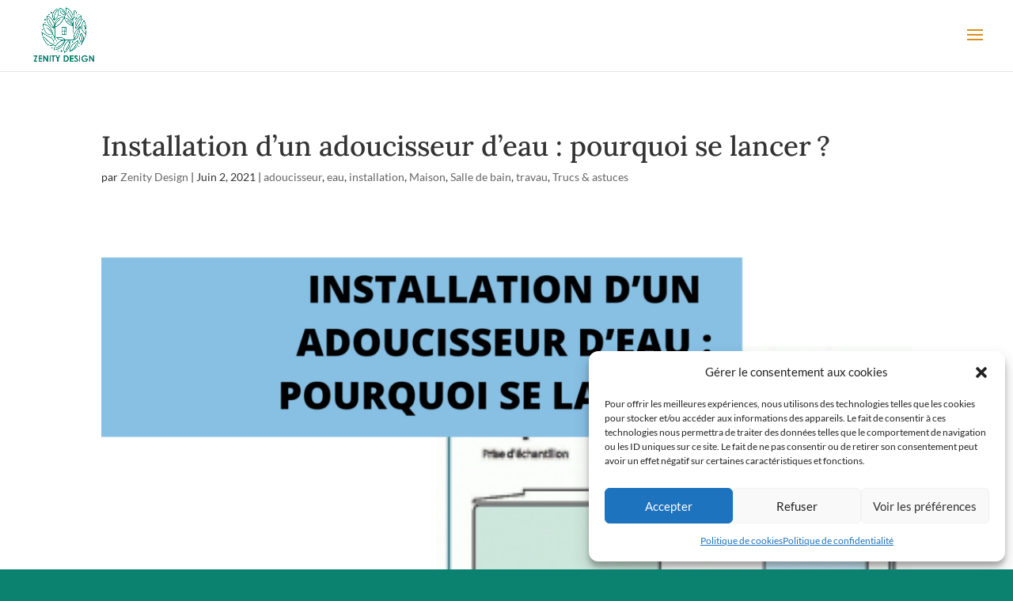

--- FILE ---
content_type: text/html; charset=UTF-8
request_url: https://zenity-design-renovation.fr/installation-dun-adoucisseur-deau-pourquoi-se-lancer%E2%80%89/
body_size: 20416
content:
<!DOCTYPE html><html lang="fr-FR"><head><meta charset="UTF-8" /><meta http-equiv="X-UA-Compatible" content="IE=edge"><link rel="pingback" href="https://zenity-design-renovation.fr/xmlrpc.php" /><link rel="preconnect" href="https://fonts.gstatic.com" crossorigin /><meta name='robots' content='index, follow, max-image-preview:large, max-snippet:-1, max-video-preview:-1' /><link rel="alternate" hreflang="fr" href="https://zenity-design-renovation.fr/installation-dun-adoucisseur-deau-pourquoi-se-lancer%e2%80%89/" /><link rel="alternate" hreflang="x-default" href="https://zenity-design-renovation.fr/installation-dun-adoucisseur-deau-pourquoi-se-lancer%e2%80%89/" />  <script data-cfasync="false" data-pagespeed-no-defer>var gtm4wp_datalayer_name = "dataLayer";
	var dataLayer = dataLayer || [];</script> <link media="all" href="https://zenity-design-renovation.fr/wp-content/cache/autoptimize/css/autoptimize_40a69759897e5d5e68d7d74ccfbf8b9e.css" rel="stylesheet"><title>Installation d’un adoucisseur d’eau, lancez-vous- Zenity Design Renovation</title><meta name="description" content="L&#039;adoucisseur d&#039;eau a comme mission principale de supprimer le calcaire de votre réseau d&#039;eau domestique. Pourquoi se lancer ?" /><link rel="canonical" href="https://zenity-design-renovation.fr/installation-dun-adoucisseur-deau-pourquoi-se-lancer /" /><meta property="og:locale" content="fr_FR" /><meta property="og:type" content="article" /><meta property="og:title" content="Installation d’un adoucisseur d’eau, lancez-vous- Zenity Design Renovation" /><meta property="og:description" content="L&#039;adoucisseur d&#039;eau a comme mission principale de supprimer le calcaire de votre réseau d&#039;eau domestique. Pourquoi se lancer ?" /><meta property="og:url" content="https://zenity-design-renovation.fr/installation-dun-adoucisseur-deau-pourquoi-se-lancer /" /><meta property="og:site_name" content="Zenity Design Renovation" /><meta property="article:published_time" content="2021-06-02T07:04:27+00:00" /><meta property="article:modified_time" content="2021-11-03T20:57:30+00:00" /><meta property="og:image" content="https://zenity-design-renovation.fr/wp-content/uploads/2021/06/mis-en-avant-DM-3.png" /><meta property="og:image:width" content="1920" /><meta property="og:image:height" content="1080" /><meta property="og:image:type" content="image/png" /><meta name="author" content="Zenity Design" /><meta name="twitter:card" content="summary_large_image" /><meta name="twitter:label1" content="Écrit par" /><meta name="twitter:data1" content="Zenity Design" /><meta name="twitter:label2" content="Durée de lecture estimée" /><meta name="twitter:data2" content="4 minutes" /> <script type="application/ld+json" class="yoast-schema-graph">{"@context":"https://schema.org","@graph":[{"@type":"WebPage","@id":"https://zenity-design-renovation.fr/installation-dun-adoucisseur-deau-pourquoi-se-lancer%e2%80%89/","url":"https://zenity-design-renovation.fr/installation-dun-adoucisseur-deau-pourquoi-se-lancer%e2%80%89/","name":"Installation d’un adoucisseur d’eau, lancez-vous- Zenity Design Renovation","isPartOf":{"@id":"https://zenity-design-renovation.fr/#website"},"primaryImageOfPage":{"@id":"https://zenity-design-renovation.fr/installation-dun-adoucisseur-deau-pourquoi-se-lancer%e2%80%89/#primaryimage"},"image":{"@id":"https://zenity-design-renovation.fr/installation-dun-adoucisseur-deau-pourquoi-se-lancer%e2%80%89/#primaryimage"},"thumbnailUrl":"https://zenity-design-renovation.fr/wp-content/uploads/2021/06/mis-en-avant-DM-3.png","datePublished":"2021-06-02T07:04:27+00:00","dateModified":"2021-11-03T20:57:30+00:00","author":{"@id":"https://zenity-design-renovation.fr/#/schema/person/9cb4fe89d42b0fef5b54c32db036fb86"},"description":"L'adoucisseur d'eau a comme mission principale de supprimer le calcaire de votre réseau d'eau domestique. Pourquoi se lancer ?","breadcrumb":{"@id":"https://zenity-design-renovation.fr/installation-dun-adoucisseur-deau-pourquoi-se-lancer%e2%80%89/#breadcrumb"},"inLanguage":"fr-FR","potentialAction":[{"@type":"ReadAction","target":["https://zenity-design-renovation.fr/installation-dun-adoucisseur-deau-pourquoi-se-lancer%e2%80%89/"]}]},{"@type":"ImageObject","inLanguage":"fr-FR","@id":"https://zenity-design-renovation.fr/installation-dun-adoucisseur-deau-pourquoi-se-lancer%e2%80%89/#primaryimage","url":"https://zenity-design-renovation.fr/wp-content/uploads/2021/06/mis-en-avant-DM-3.png","contentUrl":"https://zenity-design-renovation.fr/wp-content/uploads/2021/06/mis-en-avant-DM-3.png","width":1920,"height":1080,"caption":"image d'installation d'un adoucisseur d'eau"},{"@type":"BreadcrumbList","@id":"https://zenity-design-renovation.fr/installation-dun-adoucisseur-deau-pourquoi-se-lancer%e2%80%89/#breadcrumb","itemListElement":[{"@type":"ListItem","position":1,"name":"Accueil","item":"https://zenity-design-renovation.fr/"},{"@type":"ListItem","position":2,"name":"Installation d’un adoucisseur d’eau : pourquoi se lancer ?"}]},{"@type":"WebSite","@id":"https://zenity-design-renovation.fr/#website","url":"https://zenity-design-renovation.fr/","name":"Zenity Design Renovation","description":"Design et rénovation en toute sérénité.","potentialAction":[{"@type":"SearchAction","target":{"@type":"EntryPoint","urlTemplate":"https://zenity-design-renovation.fr/?s={search_term_string}"},"query-input":"required name=search_term_string"}],"inLanguage":"fr-FR"},{"@type":"Person","@id":"https://zenity-design-renovation.fr/#/schema/person/9cb4fe89d42b0fef5b54c32db036fb86","name":"Zenity Design","image":{"@type":"ImageObject","inLanguage":"fr-FR","@id":"https://zenity-design-renovation.fr/#/schema/person/image/","url":"https://secure.gravatar.com/avatar/f43216475210ff66785d168cfe9d2a24?s=96&d=mm&r=g","contentUrl":"https://secure.gravatar.com/avatar/f43216475210ff66785d168cfe9d2a24?s=96&d=mm&r=g","caption":"Zenity Design"},"url":"https://zenity-design-renovation.fr/author/zenitydesign/"}]}</script> <link rel='dns-prefetch' href='//fonts.googleapis.com' /><link rel="alternate" type="application/rss+xml" title="Zenity Design Renovation &raquo; Flux" href="https://zenity-design-renovation.fr/feed/" /><meta content="Divi v.4.27.4" name="generator"/><link rel='stylesheet' id='et-gf-open-sans-css' href='https://fonts.googleapis.com/css?family=Open+Sans%3A400%2C700&#038;ver=1.3.12' type='text/css' media='all' /> <script type="text/javascript" src="https://zenity-design-renovation.fr/wp-includes/js/jquery/jquery.min.js?ver=3.7.1" id="jquery-core-js"></script> <link rel="https://api.w.org/" href="https://zenity-design-renovation.fr/wp-json/" /><link rel="alternate" type="application/json" href="https://zenity-design-renovation.fr/wp-json/wp/v2/posts/1965" /><link rel="EditURI" type="application/rsd+xml" title="RSD" href="https://zenity-design-renovation.fr/xmlrpc.php?rsd" /><meta name="generator" content="WordPress 6.4.6" /><link rel='shortlink' href='https://zenity-design-renovation.fr/?p=1965' /><link rel="alternate" type="application/json+oembed" href="https://zenity-design-renovation.fr/wp-json/oembed/1.0/embed?url=https%3A%2F%2Fzenity-design-renovation.fr%2Finstallation-dun-adoucisseur-deau-pourquoi-se-lancer%25e2%2580%2589%2F" /><link rel="alternate" type="text/xml+oembed" href="https://zenity-design-renovation.fr/wp-json/oembed/1.0/embed?url=https%3A%2F%2Fzenity-design-renovation.fr%2Finstallation-dun-adoucisseur-deau-pourquoi-se-lancer%25e2%2580%2589%2F&#038;format=xml" /><meta name="generator" content="WPML ver:4.6.8 stt:4,3;" />  <script data-cfasync="false" data-pagespeed-no-defer>var dataLayer_content = {"pagePostType":"post","pagePostType2":"single-post","pageCategory":["adoucisseur","eau","installation","maison","salle-de-bain","travau","trucs-astuces"],"pageAttributes":["adoucisseur","eau","installation"],"pagePostAuthor":"Zenity Design"};
	dataLayer.push( dataLayer_content );</script> <script data-cfasync="false">(function(w,d,s,l,i){w[l]=w[l]||[];w[l].push({'gtm.start':
new Date().getTime(),event:'gtm.js'});var f=d.getElementsByTagName(s)[0],
j=d.createElement(s),dl=l!='dataLayer'?'&l='+l:'';j.async=true;j.src=
'//www.googletagmanager.com/gtm.js?id='+i+dl;f.parentNode.insertBefore(j,f);
})(window,document,'script','dataLayer','GTM-N5KSLFR');</script> <meta name="viewport" content="width=device-width, initial-scale=1.0, maximum-scale=1.0, user-scalable=0" /><meta name="google-site-verification" content="ih2VDnILweoi_MAVpqaE79e4zE7hVE1kmZCuQz3PKdw"><link rel="icon" href="https://zenity-design-renovation.fr/wp-content/uploads/2019/10/cropped-LOGO_entreprise-de-renovation-strasbourg-32x32.png" sizes="32x32" /><link rel="icon" href="https://zenity-design-renovation.fr/wp-content/uploads/2019/10/cropped-LOGO_entreprise-de-renovation-strasbourg-192x192.png" sizes="192x192" /><link rel="apple-touch-icon" href="https://zenity-design-renovation.fr/wp-content/uploads/2019/10/cropped-LOGO_entreprise-de-renovation-strasbourg-180x180.png" /><meta name="msapplication-TileImage" content="https://zenity-design-renovation.fr/wp-content/uploads/2019/10/cropped-LOGO_entreprise-de-renovation-strasbourg-270x270.png" /></head><body data-cmplz=1 class="post-template-default single single-post postid-1965 single-format-standard custom-background et-tb-has-template et-tb-has-footer et_bloom et_monarch et_pb_button_helper_class et_fullwidth_nav et_fixed_nav et_show_nav et_pb_show_title et_hide_fixed_logo et_primary_nav_dropdown_animation_fade et_secondary_nav_dropdown_animation_fade et_header_style_fullscreen et_header_style_left et_cover_background et_pb_gutter osx et_pb_gutters3 et_pb_pagebuilder_layout et_full_width_page et_divi_theme et-db"><div id="page-container"><div id="et-boc" class="et-boc"><div class="et_slide_in_menu_container"> <span class="mobile_menu_bar et_toggle_fullscreen_menu"></span><div class="et_slide_menu_top"><div class="et_pb_top_menu_inner"><div id="et-info"> <span id="et-info-phone"><a href="tel:0033659995663">06.59.99.56.63</a></span> <a href="mailto:contact@zenity-design-renovation.fr"><span id="et-info-email">contact@zenity-design-renovation.fr</span></a></div></div></div><div class="et_pb_fullscreen_nav_container"><ul id="mobile_menu_slide" class="et_mobile_menu"><li class="menu-item menu-item-type-post_type menu-item-object-page menu-item-home menu-item-51"><a href="https://zenity-design-renovation.fr/">Entreprise de rénovation à Strasbourg</a></li><li class="menu-item menu-item-type-post_type menu-item-object-page menu-item-1082"><a href="https://zenity-design-renovation.fr/remise-en-etat-et-renovation-apres-sinistre/">Remise en état après sinistre</a></li><li class="menu-item menu-item-type-post_type menu-item-object-page menu-item-931"><a href="https://zenity-design-renovation.fr/renovation-salle-de-bain-strasbourg/">Rénovation salle de bains</a></li><li class="menu-item menu-item-type-post_type menu-item-object-page menu-item-2199"><a href="https://zenity-design-renovation.fr/renovation-cuisine-strasbourg/">Rénovation cuisine</a></li><li class="menu-item menu-item-type-post_type menu-item-object-page menu-item-3163"><a href="https://zenity-design-renovation.fr/renovation-energetique/">Rénovation Énergétique</a></li><li class="menu-item menu-item-type-post_type menu-item-object-page menu-item-182"><a href="https://zenity-design-renovation.fr/qui-sommes-nous/">Qui sommes-nous ?</a></li><li class="menu-item menu-item-type-post_type menu-item-object-page menu-item-252"><a href="https://zenity-design-renovation.fr/artisans-renovation-strasbourg/">Les artisans Zenity Design</a></li><li class="menu-item menu-item-type-post_type menu-item-object-page menu-item-181"><a href="https://zenity-design-renovation.fr/realisations-strasbourg/">Réalisations</a></li><li class="menu-item menu-item-type-post_type menu-item-object-page menu-item-180"><a href="https://zenity-design-renovation.fr/blog-renovation-strasbourg/">Blog</a></li><li class="menu-item menu-item-type-post_type menu-item-object-page menu-item-50"><a href="https://zenity-design-renovation.fr/contact/">Contact</a></li><li class="menu-item menu-item-type-post_type menu-item-object-page menu-item-2483"><a href="https://zenity-design-renovation.fr/recrutement/">Recrutement</a></li><li class="menu-item wpml-ls-slot-3 wpml-ls-item wpml-ls-item-fr wpml-ls-current-language wpml-ls-menu-item wpml-ls-first-item wpml-ls-last-item menu-item-type-wpml_ls_menu_item menu-item-object-wpml_ls_menu_item menu-item-wpml-ls-3-fr"><a title="Français" href="https://zenity-design-renovation.fr/installation-dun-adoucisseur-deau-pourquoi-se-lancer%e2%80%89/"><img
 class="wpml-ls-flag"
 src="https://zenity-design-renovation.fr/wp-content/plugins/sitepress-multilingual-cms/res/flags/fr.png"
 alt="" 
 /><span class="wpml-ls-native" lang="fr">Français</span></a></li></ul></div></div><header id="main-header" data-height-onload="75"><div class="container clearfix et_menu_container"><div class="logo_container"> <span class="logo_helper"></span> <a href="https://zenity-design-renovation.fr/"> <img src="https://zenity-design-renovation.fr/wp-content/uploads/2019/10/LOGO_entreprise-de-renovation-strasbourg.png" width="1376" height="1284" alt="Zenity Design Renovation" id="logo" data-height-percentage="100" /> </a></div><div id="et-top-navigation" data-height="75" data-fixed-height="30"> <span class="mobile_menu_bar et_pb_header_toggle et_toggle_fullscreen_menu"></span></div></div></header><div id="et-main-area"><div id="main-content"><div class="container"><div id="content-area" class="clearfix"><div id="left-area"><article id="post-1965" class="et_pb_post post-1965 post type-post status-publish format-standard has-post-thumbnail hentry category-adoucisseur category-eau category-installation category-maison category-salle-de-bain category-travau category-trucs-astuces tag-adoucisseur tag-eau tag-installation"><div class="et_post_meta_wrapper"><h1 class="entry-title">Installation d’un adoucisseur d’eau : pourquoi se lancer ?</h1><p class="post-meta"> par <span class="author vcard"><a href="https://zenity-design-renovation.fr/author/zenitydesign/" title="Articles de Zenity Design" rel="author">Zenity Design</a></span> | <span class="published">Juin 2, 2021</span> | <a href="https://zenity-design-renovation.fr/category/adoucisseur/" rel="category tag">adoucisseur</a>, <a href="https://zenity-design-renovation.fr/category/eau/" rel="category tag">eau</a>, <a href="https://zenity-design-renovation.fr/category/installation/" rel="category tag">installation</a>, <a href="https://zenity-design-renovation.fr/category/maison/" rel="category tag">Maison</a>, <a href="https://zenity-design-renovation.fr/category/salle-de-bain/" rel="category tag">Salle de bain</a>, <a href="https://zenity-design-renovation.fr/category/travau/" rel="category tag">travau</a>, <a href="https://zenity-design-renovation.fr/category/trucs-astuces/" rel="category tag">Trucs &amp; astuces</a></p><img src="https://zenity-design-renovation.fr/wp-content/uploads/2021/06/mis-en-avant-DM-3-1080x675.png" alt="image d&#039;installation d&#039;un adoucisseur d&#039;eau" class="" width="1080" height="675" srcset="https://zenity-design-renovation.fr/wp-content/uploads/2021/06/mis-en-avant-DM-3-980x551.png 980w, https://zenity-design-renovation.fr/wp-content/uploads/2021/06/mis-en-avant-DM-3-480x270.png 480w" sizes="(min-width: 0px) and (max-width: 480px) 480px, (min-width: 481px) and (max-width: 980px) 980px, (min-width: 981px) 1080px, 100vw" /></div><div class="entry-content"><div class="et-l et-l--post"><div class="et_builder_inner_content et_pb_gutters3"><div class="et_pb_section et_pb_section_0 et_section_regular" ><div class="et_pb_row et_pb_row_0"><div class="et_pb_column et_pb_column_4_4 et_pb_column_0  et_pb_css_mix_blend_mode_passthrough et-last-child"><div class="et_pb_module et_pb_text et_pb_text_0  et_pb_text_align_left et_pb_bg_layout_light"><div class="et_pb_text_inner"><p>L’<strong>installation d’un adoucisseur d’eau </strong>est une opération très intéressante et bénéfique à plusieurs égards. Ce dispositif permettra ainsi de lutter contre les effets néfastes d’une <strong>eau</strong> <strong>dure</strong>, ce qui aura pour conséquence de <strong>protéger vos installations</strong> et de favoriser une meilleure durée de vie de celle-ci.</p></div></div></div></div><div class="et_pb_row et_pb_row_1"><div class="et_pb_column et_pb_column_1_2 et_pb_column_1  et_pb_css_mix_blend_mode_passthrough"><div class="et_pb_module et_pb_text et_pb_text_1  et_pb_text_align_left et_pb_bg_layout_light"><div class="et_pb_text_inner"><h2>Protéger vos appareils ménagers</h2><p>Pour comprendre le fonctionnement d’un tel dispositif, il est important de savoir ce qu’est un <strong>adoucisseur d’eau</strong>. Un adoucisseur d’eau est un appareil donc l’objectif est de résoudre les problèmes d’eau dure, qu’est-ce qu’une <strong>eau dure</strong> me demanderiez-vous ? Une eau dite « dure » est une eau donc la teneur en <strong>sel de</strong> <strong>calcium</strong> et de <strong>magnésium</strong> est élevée.</p><p>L’<strong>installation d’un adoucisseur d’eau </strong>est donc un moyen d’y remédier, attention, une eau dure n’en est pas moins potable, cette teneur en calcium et magnésium n’altère en rien la qualité de celle-ci. Seulement une telle eau à la particularité de favoriser des <strong>dépôts de calcaire dans les canalisations</strong>.</p><p>Un adoucisseur d’eau vous aidera donc à limiter un dysfonctionnement rapide des appareils ménagers, mais aussi des canalisations d’eau. Il est donc important de connaitre le <strong>degré de dureté de l’eau</strong> que vous utilisez pour répondre efficace aux problèmes qu’elle pourrait causer.</p></div></div><div class="et_pb_module et_pb_text et_pb_text_2  et_pb_text_align_left et_pb_bg_layout_light"><div class="et_pb_text_inner"><h2>Améliorer la durée de vie de vos canalisations et appareils électroménagers</h2><p>L’<strong>installation d’un adoucisseur d’eau </strong>est un excellent moyen de protéger vos canalisations et appareils électroménagers. En effet, vous avez déjà sans doute constaté que chez vous ou chez une de vos connaissances des canalisations partiellement bouchées, car <strong>entartrées</strong> ou encore des robinets difficiles à faire fonctionner à cause d’un <strong>dépôt de calcaire</strong>.</p><p>Ce sont les effets néfastes d’une <strong>eau dure,</strong> c’est-à-dire dont le <strong>taux de sel de calcium et de magnésium est élevé</strong>. Il existe donc une solution simple et assez efficace pour y remédier : l’<strong>installation d’un adoucisseur d’eau </strong>sur l’arrivée principale d’eau de votre logement.</p><p>Ce dispositif ingénieux et très efficace va ainsi résoudre de manière durable ce problème de <strong>dépôt de tartre</strong> et ainsi vos canalisations et appareils ménagers seront en sécurité. Cet appareil va ainsi vous permettre de <strong>protéger vos équipements du calcaire</strong> et ainsi de favoriser la bonne durée de vie de ces équipements ménagers.</p></div></div></div><div class="et_pb_column et_pb_column_1_2 et_pb_column_2  et_pb_css_mix_blend_mode_passthrough et-last-child"><div class="et_pb_module et_pb_image et_pb_image_0"> <span class="et_pb_image_wrap "><img fetchpriority="high" decoding="async" width="600" height="429" src="https://zenity-design-renovation.fr/wp-content/uploads/2021/06/e60cf4ec-39e6-47de-97a6-fa4d9a4b534c.jpg" alt="photo d&#039;un adoucisseur d&#039;eau " title="adoucisseur d&#039;eau" srcset="https://zenity-design-renovation.fr/wp-content/uploads/2021/06/e60cf4ec-39e6-47de-97a6-fa4d9a4b534c.jpg 600w, https://zenity-design-renovation.fr/wp-content/uploads/2021/06/e60cf4ec-39e6-47de-97a6-fa4d9a4b534c-480x343.jpg 480w" sizes="(min-width: 0px) and (max-width: 480px) 480px, (min-width: 481px) 600px, 100vw" class="wp-image-1993" /></span></div><div class="et_pb_button_module_wrapper et_pb_button_0_wrapper  et_pb_module "> <a class="et_pb_button et_pb_button_0 et_pb_bg_layout_light" href="https://zenity-design-renovation.fr/contact/">Contactez-nous</a></div></div></div><div class="et_pb_row et_pb_row_2"><div class="et_pb_column et_pb_column_4_4 et_pb_column_3  et_pb_css_mix_blend_mode_passthrough et-last-child"><div class="et_pb_module et_pb_text et_pb_text_3  et_pb_text_align_left et_pb_bg_layout_light"><div class="et_pb_text_inner"><h2>Avantage de l’adoucisseur d’eau</h2><p>Pour mesurer l’avantage d’un <strong>adoucisseur d’eau</strong>, il faut comprendre son fonctionnement. Cet appareil très efficace contre les dépôts de tartre fonctionne assez simplement, il en va de même pour son entretien. L’<strong>installation d’un adoucisseur d’eau </strong>aura donc pour conséquence de capter grâce à une résine spéciale située dans sa cuve le trop-plein de <strong>calcium</strong> et <strong>magnésium</strong> présent dans votre eau courante.</p><p>Un tel dispositif aura donc comme avantages :</p><ul><li>De protéger vos canalisations et équipements ménagers</li><li>D’<strong>améliorer significativement la durée de vie de vos équipements ménagers</strong></li></ul></div></div></div></div></div><div class="et_pb_section et_pb_section_1 et_pb_specialty_fullwidth et_pb_with_background et_section_specialty" ><div class="et_pb_row et_pb_gutters1"><div class="et_pb_column et_pb_column_1_3 et_pb_column_4    et_pb_css_mix_blend_mode_passthrough"><div class="et_pb_module et_pb_text et_pb_text_4  et_pb_text_align_left et_pb_bg_layout_dark"><div class="et_pb_text_inner"><h2>Découvrez nos artisans à Strasbourg</h2></div></div><div class="et_pb_module et_pb_divider et_pb_divider_0 et_pb_divider_position_center et_pb_space"><div class="et_pb_divider_internal"></div></div><div class="et_pb_button_module_wrapper et_pb_button_1_wrapper et_pb_button_alignment_left et_pb_module "> <a class="et_pb_button et_pb_button_1 et_pb_bg_layout_light" href="https://zenity-design-renovation.fr/artisans-renovation-strasbourg/">Nos artisans</a></div></div><div class="et_pb_column et_pb_column_2_3 et_pb_column_5   et_pb_specialty_column  et_pb_css_mix_blend_mode_passthrough et-last-child"><div class="et_pb_row_inner et_pb_row_inner_0"><div class="et_pb_column et_pb_column_4_4 et_pb_column_inner et_pb_column_inner_0 et-last-child"><div class="et_pb_module et_pb_image et_pb_image_1"> <span class="et_pb_image_wrap "><img loading="lazy" decoding="async" width="800" height="500" src="https://zenity-design-renovation.fr/wp-content/uploads/2019/11/construction-14.jpg" alt="" title="" srcset="https://zenity-design-renovation.fr/wp-content/uploads/2019/11/construction-14.jpg 800w, https://zenity-design-renovation.fr/wp-content/uploads/2019/11/construction-14-480x300.jpg 480w" sizes="(min-width: 0px) and (max-width: 480px) 480px, (min-width: 481px) 800px, 100vw" class="wp-image-235" /></span></div></div></div><div class="et_pb_row_inner et_pb_row_inner_1 et_animated"><div class="et_pb_column et_pb_column_1_3 et_pb_column_inner et_pb_column_inner_1"><div class="et_pb_module et_pb_text et_pb_text_5  et_pb_text_align_left et_pb_bg_layout_light"><div class="et_pb_text_inner"><h3><span style="color: #ffffff;">Demande de devis gratuit :</span></h3><h4>06 59 99 56 63</h4></div></div></div><div class="et_pb_column et_pb_column_1_3 et_pb_column_inner et_pb_column_inner_2 et-last-child"><div class="et_pb_button_module_wrapper et_pb_button_2_wrapper et_pb_button_alignment_center et_pb_module "> <a class="et_pb_button et_pb_button_2 et_hover_enabled et_pb_bg_layout_light" href="https://zenity-design-renovation.fr/contact/" data-icon="&#x24;">Demande de devis en ligne</a></div></div></div></div></div></div><div class="et_pb_section et_pb_section_2 et_pb_with_background et_section_regular" ><div class="et_pb_row et_pb_row_3"><div class="et_pb_column et_pb_column_4_4 et_pb_column_6  et_pb_css_mix_blend_mode_passthrough et-last-child"><div class="et_pb_module et_pb_text et_pb_text_6  et_pb_text_align_center et_pb_bg_layout_light"><div class="et_pb_text_inner"><h2>Articles récents</h2></div></div><div class="et_pb_module et_pb_divider et_pb_divider_1 et_pb_divider_position_center et_pb_space"><div class="et_pb_divider_internal"></div></div></div></div><div class="et_pb_row et_pb_row_4"><div class="et_pb_column et_pb_column_4_4 et_pb_column_7  et_pb_css_mix_blend_mode_passthrough et-last-child"><div class="et_pb_module et_pb_blog_0 et_pb_blog_grid_wrapper et_pb_bg_layout_light"><div class="et_pb_blog_grid clearfix "><div class="et_pb_ajax_pagination_container"><div class="et_pb_salvattore_content" data-columns><article id="post-2755" class="et_pb_post clearfix et_pb_blog_item_0_0 post-2755 post type-post status-publish format-standard has-post-thumbnail sticky hentry category-chantier category-design category-guide category-renovation tag-chantier tag-renovation-maison tag-renovation-strasbourg tag-travaux"><div class="et_pb_image_container"><a href="https://zenity-design-renovation.fr/bien-planifier-une-renovation-de-maison-en-2023/" class="entry-featured-image-url"><img loading="lazy" decoding="async" src="https://zenity-design-renovation.fr/wp-content/uploads/2023/01/Bien-planifier-une-renovation-de-maison-en-2023-Zenity-Design-Renovation-400x250.jpg" alt="Bien planifier une rénovation de maison en 2024" class="" srcset="https://zenity-design-renovation.fr/wp-content/uploads/2023/01/Bien-planifier-une-renovation-de-maison-en-2023-Zenity-Design-Renovation.jpg 479w, https://zenity-design-renovation.fr/wp-content/uploads/2023/01/Bien-planifier-une-renovation-de-maison-en-2023-Zenity-Design-Renovation-400x250.jpg 480w " sizes="(max-width:479px) 479px, 100vw "  width="400" height="250" /></a></div><h2 class="entry-title"> <a href="https://zenity-design-renovation.fr/bien-planifier-une-renovation-de-maison-en-2023/">Bien planifier une rénovation de maison en 2024</a></h2><p class="post-meta">par <span class="author vcard"><a href="https://zenity-design-renovation.fr/author/admindigitalmym/" title="Articles de Zenity Design" rel="author">Zenity Design</a></span> | <span class="published">Jan 27, 2023</span> | <a href="https://zenity-design-renovation.fr/category/chantier/" rel="tag">chantier</a>, <a href="https://zenity-design-renovation.fr/category/design/" rel="tag">Design</a>, <a href="https://zenity-design-renovation.fr/category/guide/" rel="tag">Guide</a>, <a href="https://zenity-design-renovation.fr/category/renovation/" rel="tag">Rénovation</a></p><div class="post-content"><div class="post-content-inner"><p>Mise à jour le 04/06/2024La rénovation de maison est un projet important qui peut améliorer considérablement le confort, la valeur et...</p></div><a href="https://zenity-design-renovation.fr/bien-planifier-une-renovation-de-maison-en-2023/" class="more-link">lire plus</a></div></article><article id="post-2527" class="et_pb_post clearfix et_pb_blog_item_0_1 post-2527 post type-post status-publish format-standard has-post-thumbnail sticky hentry category-menuiserie category-renovation tag-chantier tag-estimation tag-fenetres tag-menuiserie tag-travaux"><div class="et_pb_image_container"><a href="https://zenity-design-renovation.fr/6-types-de-fenetres-a-connaitre-pour-votre-prochaine-renovation/" class="entry-featured-image-url"><img loading="lazy" decoding="async" src="https://zenity-design-renovation.fr/wp-content/uploads/2021/11/6-types-de-fenetres-a-connaitre-pour-votre-prochaine-renovation-400x250.jpg" alt="6 types de fenêtres à connaître pour votre prochaine rénovation" class="" srcset="https://zenity-design-renovation.fr/wp-content/uploads/2021/11/6-types-de-fenetres-a-connaitre-pour-votre-prochaine-renovation.jpg 479w, https://zenity-design-renovation.fr/wp-content/uploads/2021/11/6-types-de-fenetres-a-connaitre-pour-votre-prochaine-renovation-400x250.jpg 480w " sizes="(max-width:479px) 479px, 100vw "  width="400" height="250" /></a></div><h2 class="entry-title"> <a href="https://zenity-design-renovation.fr/6-types-de-fenetres-a-connaitre-pour-votre-prochaine-renovation/">6 types de fenêtres à connaître pour votre prochaine rénovation</a></h2><p class="post-meta">par <span class="author vcard"><a href="https://zenity-design-renovation.fr/author/admindigitalmym/" title="Articles de Zenity Design" rel="author">Zenity Design</a></span> | <span class="published">Nov 3, 2021</span> | <a href="https://zenity-design-renovation.fr/category/menuiserie/" rel="tag">Menuiserie</a>, <a href="https://zenity-design-renovation.fr/category/renovation/" rel="tag">Rénovation</a></p><div class="post-content"><div class="post-content-inner"><p>Connaître les types de fenêtres semble être une compétence assez spécifique. Être capable d'identifier les différents types de fenêtres,...</p></div><a href="https://zenity-design-renovation.fr/6-types-de-fenetres-a-connaitre-pour-votre-prochaine-renovation/" class="more-link">lire plus</a></div></article><article id="post-2540" class="et_pb_post clearfix et_pb_blog_item_0_2 post-2540 post type-post status-publish format-standard has-post-thumbnail sticky hentry category-menuiserie category-renovation category-trucs-astuces tag-chantier tag-design tag-estimation tag-menuiserie tag-portes tag-renovation tag-travaux"><div class="et_pb_image_container"><a href="https://zenity-design-renovation.fr/7-types-de-portes-a-considerer-pour-votre-renovation/" class="entry-featured-image-url"><img loading="lazy" decoding="async" src="https://zenity-design-renovation.fr/wp-content/uploads/2021/11/7-types-de-portes-a-considerer-pour-votre-renovation-400x250.jpg" alt="7 types de portes à considérer pour votre rénovation" class="" srcset="https://zenity-design-renovation.fr/wp-content/uploads/2021/11/7-types-de-portes-a-considerer-pour-votre-renovation.jpg 479w, https://zenity-design-renovation.fr/wp-content/uploads/2021/11/7-types-de-portes-a-considerer-pour-votre-renovation-400x250.jpg 480w " sizes="(max-width:479px) 479px, 100vw "  width="400" height="250" /></a></div><h2 class="entry-title"> <a href="https://zenity-design-renovation.fr/7-types-de-portes-a-considerer-pour-votre-renovation/">7 types de portes à considérer pour votre rénovation</a></h2><p class="post-meta">par <span class="author vcard"><a href="https://zenity-design-renovation.fr/author/admindigitalmym/" title="Articles de Zenity Design" rel="author">Zenity Design</a></span> | <span class="published">Nov 3, 2021</span> | <a href="https://zenity-design-renovation.fr/category/menuiserie/" rel="tag">Menuiserie</a>, <a href="https://zenity-design-renovation.fr/category/renovation/" rel="tag">Rénovation</a>, <a href="https://zenity-design-renovation.fr/category/trucs-astuces/" rel="tag">Trucs &amp; astuces</a></p><div class="post-content"><div class="post-content-inner"><p>Les portes jouent un rôle fonctionnel et esthétique considérable dans votre maison. Un bon ensemble de portes permet de se déplacer...</p></div><a href="https://zenity-design-renovation.fr/7-types-de-portes-a-considerer-pour-votre-renovation/" class="more-link">lire plus</a></div></article><article id="post-2509" class="et_pb_post clearfix et_pb_blog_item_0_3 post-2509 post type-post status-publish format-standard has-post-thumbnail sticky hentry category-cuisine category-immobilier category-renovation category-trucs-astuces tag-budget tag-chantier tag-cuisine tag-estimation tag-renovation tag-travaux"><div class="et_pb_image_container"><a href="https://zenity-design-renovation.fr/quel-est-le-cout-moyen-de-la-renovation-dune-cuisine/" class="entry-featured-image-url"><img loading="lazy" decoding="async" src="https://zenity-design-renovation.fr/wp-content/uploads/2021/10/Combien-coute-une-renovation-de-cuisine-Zenity-Design-400x250.jpg" alt="Quel est le coût moyen de la rénovation d&rsquo;une cuisine ?" class="" srcset="https://zenity-design-renovation.fr/wp-content/uploads/2021/10/Combien-coute-une-renovation-de-cuisine-Zenity-Design.jpg 479w, https://zenity-design-renovation.fr/wp-content/uploads/2021/10/Combien-coute-une-renovation-de-cuisine-Zenity-Design-400x250.jpg 480w " sizes="(max-width:479px) 479px, 100vw "  width="400" height="250" /></a></div><h2 class="entry-title"> <a href="https://zenity-design-renovation.fr/quel-est-le-cout-moyen-de-la-renovation-dune-cuisine/">Quel est le coût moyen de la rénovation d&rsquo;une cuisine ?</a></h2><p class="post-meta">par <span class="author vcard"><a href="https://zenity-design-renovation.fr/author/admindigitalmym/" title="Articles de Zenity Design" rel="author">Zenity Design</a></span> | <span class="published">Oct 27, 2021</span> | <a href="https://zenity-design-renovation.fr/category/cuisine/" rel="tag">Cuisine</a>, <a href="https://zenity-design-renovation.fr/category/immobilier/" rel="tag">immobilier</a>, <a href="https://zenity-design-renovation.fr/category/renovation/" rel="tag">Rénovation</a>, <a href="https://zenity-design-renovation.fr/category/trucs-astuces/" rel="tag">Trucs &amp; astuces</a></p><div class="post-content"><div class="post-content-inner"><p>Vous souhaitez rénover votre cuisine, mais vous n'avez aucune idée de ce que cela va coûter ? Découvrez ce que coûte généralement une...</p></div><a href="https://zenity-design-renovation.fr/quel-est-le-cout-moyen-de-la-renovation-dune-cuisine/" class="more-link">lire plus</a></div></article><article id="post-2356" class="et_pb_post clearfix et_pb_blog_item_0_4 post-2356 post type-post status-publish format-standard has-post-thumbnail sticky hentry category-immobilier tag-bien tag-budget tag-chantier tag-evaluation tag-plomberie tag-travaux"><div class="et_pb_image_container"><a href="https://zenity-design-renovation.fr/travaux-renovation-pret-immobilier/" class="entry-featured-image-url"><img loading="lazy" decoding="async" src="https://zenity-design-renovation.fr/wp-content/uploads/2021/09/Prevoir-les-travaux-avant-achat-400x250.jpg" alt="Travaux de rénovation : intégration au prêt immobilier" class="" srcset="https://zenity-design-renovation.fr/wp-content/uploads/2021/09/Prevoir-les-travaux-avant-achat.jpg 479w, https://zenity-design-renovation.fr/wp-content/uploads/2021/09/Prevoir-les-travaux-avant-achat-400x250.jpg 480w " sizes="(max-width:479px) 479px, 100vw "  width="400" height="250" /></a></div><h2 class="entry-title"> <a href="https://zenity-design-renovation.fr/travaux-renovation-pret-immobilier/">Travaux de rénovation : intégration au prêt immobilier</a></h2><p class="post-meta">par <span class="author vcard"><a href="https://zenity-design-renovation.fr/author/admindigitalmym/" title="Articles de Zenity Design" rel="author">Zenity Design</a></span> | <span class="published">Sep 24, 2021</span> | <a href="https://zenity-design-renovation.fr/category/immobilier/" rel="tag">immobilier</a></p><div class="post-content"><div class="post-content-inner"><p>Que doit-on inclure dans un prêt immobilier ? C’est la question que de nombreuses personnes se posent. Il est en effet important d’inclure...</p></div><a href="https://zenity-design-renovation.fr/travaux-renovation-pret-immobilier/" class="more-link">lire plus</a></div></article><article id="post-1944" class="et_pb_post clearfix et_pb_blog_item_0_5 post-1944 post type-post status-publish format-standard has-post-thumbnail sticky hentry category-budget category-chantier category-immobilier category-travau category-trucs-astuces tag-bien tag-budget tag-chantier tag-evaluation tag-plomberie tag-travaux"><div class="et_pb_image_container"><a href="https://zenity-design-renovation.fr/comment-chiffrer-un-chantier-de-plomberie/" class="entry-featured-image-url"><img loading="lazy" decoding="async" src="https://zenity-design-renovation.fr/wp-content/uploads/2021/06/mis-en-avant-DM-4-400x250.png" alt="Comment chiffrer un chantier de plomberie" class="" srcset="https://zenity-design-renovation.fr/wp-content/uploads/2021/06/mis-en-avant-DM-4.png 479w, https://zenity-design-renovation.fr/wp-content/uploads/2021/06/mis-en-avant-DM-4-400x250.png 480w " sizes="(max-width:479px) 479px, 100vw "  width="400" height="250" /></a></div><h2 class="entry-title"> <a href="https://zenity-design-renovation.fr/comment-chiffrer-un-chantier-de-plomberie/">Comment chiffrer un chantier de plomberie</a></h2><p class="post-meta">par <span class="author vcard"><a href="https://zenity-design-renovation.fr/author/zenitydesign/" title="Articles de Zenity Design" rel="author">Zenity Design</a></span> | <span class="published">Juin 2, 2021</span> | <a href="https://zenity-design-renovation.fr/category/budget/" rel="tag">budget</a>, <a href="https://zenity-design-renovation.fr/category/chantier/" rel="tag">chantier</a>, <a href="https://zenity-design-renovation.fr/category/immobilier/" rel="tag">immobilier</a>, <a href="https://zenity-design-renovation.fr/category/travau/" rel="tag">travau</a>, <a href="https://zenity-design-renovation.fr/category/trucs-astuces/" rel="tag">Trucs &amp; astuces</a></p><div class="post-content"><div class="post-content-inner"><p>Mise à jour le 05/06/2024Chiffrer un chantier de plomberie est une opération très délicate quand on n’a pas certaines connaissances dans...</p></div><a href="https://zenity-design-renovation.fr/comment-chiffrer-un-chantier-de-plomberie/" class="more-link">lire plus</a></div></article><article id="post-1956" class="et_pb_post clearfix et_pb_blog_item_0_6 post-1956 post type-post status-publish format-standard has-post-thumbnail sticky hentry category-achat category-amenagement category-architecte-dinterieur category-budget category-immobilier category-travau category-trucs-astuces tag-achat tag-acquisition tag-architecte-dinterieur tag-bien tag-budget tag-evaluation tag-immobilier tag-travaux"><div class="et_pb_image_container"><a href="https://zenity-design-renovation.fr/pourquoi-passer-par-un-architecte-dinterieur-avant-une-renovation/" class="entry-featured-image-url"><img loading="lazy" decoding="async" src="https://zenity-design-renovation.fr/wp-content/uploads/2021/06/mis-en-avant-DM-2-400x250.png" alt="Pourquoi passer par un architecte d’intérieur avant une rénovation" class="" srcset="https://zenity-design-renovation.fr/wp-content/uploads/2021/06/mis-en-avant-DM-2.png 479w, https://zenity-design-renovation.fr/wp-content/uploads/2021/06/mis-en-avant-DM-2-400x250.png 480w " sizes="(max-width:479px) 479px, 100vw "  width="400" height="250" /></a></div><h2 class="entry-title"> <a href="https://zenity-design-renovation.fr/pourquoi-passer-par-un-architecte-dinterieur-avant-une-renovation/">Pourquoi passer par un architecte d’intérieur avant une rénovation</a></h2><p class="post-meta">par <span class="author vcard"><a href="https://zenity-design-renovation.fr/author/zenitydesign/" title="Articles de Zenity Design" rel="author">Zenity Design</a></span> | <span class="published">Juin 2, 2021</span> | <a href="https://zenity-design-renovation.fr/category/achat/" rel="tag">achat</a>, <a href="https://zenity-design-renovation.fr/category/amenagement/" rel="tag">Aménagement</a>, <a href="https://zenity-design-renovation.fr/category/architecte-dinterieur/" rel="tag">architecte d'interieur</a>, <a href="https://zenity-design-renovation.fr/category/budget/" rel="tag">budget</a>, <a href="https://zenity-design-renovation.fr/category/immobilier/" rel="tag">immobilier</a>, <a href="https://zenity-design-renovation.fr/category/travau/" rel="tag">travau</a>, <a href="https://zenity-design-renovation.fr/category/trucs-astuces/" rel="tag">Trucs &amp; astuces</a></p><div class="post-content"><div class="post-content-inner"><p>Alors, faire appel à un architecte d'intérieur peut s'avérer utile. Grâce à lui, vous pourrez créer un intérieur à l'ergonomie adaptée à...</p></div><a href="https://zenity-design-renovation.fr/pourquoi-passer-par-un-architecte-dinterieur-avant-une-renovation/" class="more-link">lire plus</a></div></article><article id="post-1903" class="et_pb_post clearfix et_pb_blog_item_0_7 post-1903 post type-post status-publish format-standard has-post-thumbnail sticky hentry category-achat category-amenagement category-budget category-immobilier category-travau category-trucs-astuces tag-achat tag-acquisition tag-bien tag-budget tag-evaluation tag-immobilier tag-travaux"><div class="et_pb_image_container"><a href="https://zenity-design-renovation.fr/prevoyez-avant-dacheter-un-bien-avec-travaux/" class="entry-featured-image-url"><img loading="lazy" decoding="async" src="https://zenity-design-renovation.fr/wp-content/uploads/2021/05/mis-en-avant-DM-3-400x250.jpg" alt="Ce qu’il faut prévoir avant d’acheter un bien avec travaux" class="" srcset="https://zenity-design-renovation.fr/wp-content/uploads/2021/05/mis-en-avant-DM-3.jpg 479w, https://zenity-design-renovation.fr/wp-content/uploads/2021/05/mis-en-avant-DM-3-400x250.jpg 480w " sizes="(max-width:479px) 479px, 100vw "  width="400" height="250" /></a></div><h2 class="entry-title"> <a href="https://zenity-design-renovation.fr/prevoyez-avant-dacheter-un-bien-avec-travaux/">Ce qu’il faut prévoir avant d’acheter un bien avec travaux</a></h2><p class="post-meta">par <span class="author vcard"><a href="https://zenity-design-renovation.fr/author/zenitydesign/" title="Articles de Zenity Design" rel="author">Zenity Design</a></span> | <span class="published">Mai 25, 2021</span> | <a href="https://zenity-design-renovation.fr/category/achat/" rel="tag">achat</a>, <a href="https://zenity-design-renovation.fr/category/amenagement/" rel="tag">Aménagement</a>, <a href="https://zenity-design-renovation.fr/category/budget/" rel="tag">budget</a>, <a href="https://zenity-design-renovation.fr/category/immobilier/" rel="tag">immobilier</a>, <a href="https://zenity-design-renovation.fr/category/travau/" rel="tag">travau</a>, <a href="https://zenity-design-renovation.fr/category/trucs-astuces/" rel="tag">Trucs &amp; astuces</a></p><div class="post-content"><div class="post-content-inner"><p>Pour un achat immobilier, il existe de nombreuses choses qu’il faut prévoir avant d’acheter un bien avec travaux. Ce type d’acquisition...</p></div><a href="https://zenity-design-renovation.fr/prevoyez-avant-dacheter-un-bien-avec-travaux/" class="more-link">lire plus</a></div></article><article id="post-1920" class="et_pb_post clearfix et_pb_blog_item_0_8 post-1920 post type-post status-publish format-standard has-post-thumbnail sticky hentry category-amenagement category-decoration category-design category-detente category-idees-design category-maison category-renovation category-salle-de-bain category-salon category-travau category-trucs-astuces tag-decoration tag-design tag-maison tag-renovation tag-travaux"><div class="et_pb_image_container"><a href="https://zenity-design-renovation.fr/les-solutions-pour-separer-sans-cloisonner/" class="entry-featured-image-url"><img loading="lazy" decoding="async" src="https://zenity-design-renovation.fr/wp-content/uploads/2021/05/mis-en-avant-DM-4-400x250.jpg" alt="LES SOLUTIONS POUR SEPARER SANS CLOISONNER" class="" srcset="https://zenity-design-renovation.fr/wp-content/uploads/2021/05/mis-en-avant-DM-4.jpg 479w, https://zenity-design-renovation.fr/wp-content/uploads/2021/05/mis-en-avant-DM-4-400x250.jpg 480w " sizes="(max-width:479px) 479px, 100vw "  width="400" height="250" /></a></div><h2 class="entry-title"> <a href="https://zenity-design-renovation.fr/les-solutions-pour-separer-sans-cloisonner/">LES SOLUTIONS POUR SEPARER SANS CLOISONNER</a></h2><p class="post-meta">par <span class="author vcard"><a href="https://zenity-design-renovation.fr/author/zenitydesign/" title="Articles de Zenity Design" rel="author">Zenity Design</a></span> | <span class="published">Mai 25, 2021</span> | <a href="https://zenity-design-renovation.fr/category/amenagement/" rel="tag">Aménagement</a>, <a href="https://zenity-design-renovation.fr/category/decoration/" rel="tag">Décoration</a>, <a href="https://zenity-design-renovation.fr/category/design/" rel="tag">Design</a>, <a href="https://zenity-design-renovation.fr/category/detente/" rel="tag">Détente</a>, <a href="https://zenity-design-renovation.fr/category/idees-design/" rel="tag">Idées design</a>, <a href="https://zenity-design-renovation.fr/category/maison/" rel="tag">Maison</a>, <a href="https://zenity-design-renovation.fr/category/renovation/" rel="tag">Rénovation</a>, <a href="https://zenity-design-renovation.fr/category/salle-de-bain/" rel="tag">Salle de bain</a>, <a href="https://zenity-design-renovation.fr/category/salon/" rel="tag">Salon</a>, <a href="https://zenity-design-renovation.fr/category/travau/" rel="tag">travau</a>, <a href="https://zenity-design-renovation.fr/category/trucs-astuces/" rel="tag">Trucs &amp; astuces</a></p><div class="post-content"><div class="post-content-inner"><p>Il existe de nombreuses solutions pour séparer sans cloisonner un espace dans une pièce, soit pour faire un bureau ou tout autre espace de...</p></div><a href="https://zenity-design-renovation.fr/les-solutions-pour-separer-sans-cloisonner/" class="more-link">lire plus</a></div></article><article id="post-1883" class="et_pb_post clearfix et_pb_blog_item_0_9 post-1883 post type-post status-publish format-standard has-post-thumbnail sticky hentry category-bureau category-renovation-ecologique category-trucs-astuces tag-amenagement tag-astuce tag-bureaux tag-domicile tag-entreprise-renovation tag-renovation"><div class="et_pb_image_container"><a href="https://zenity-design-renovation.fr/astuces-pour-amenager-votre-bureau-a-domicile/" class="entry-featured-image-url"><img loading="lazy" decoding="async" src="https://zenity-design-renovation.fr/wp-content/uploads/2021/05/mis-en-avant-DM-1-400x250.jpg" alt="Astuces pour aménager votre bureau à domicile" class="" srcset="https://zenity-design-renovation.fr/wp-content/uploads/2021/05/mis-en-avant-DM-1.jpg 479w, https://zenity-design-renovation.fr/wp-content/uploads/2021/05/mis-en-avant-DM-1-400x250.jpg 480w " sizes="(max-width:479px) 479px, 100vw "  width="400" height="250" /></a></div><h2 class="entry-title"> <a href="https://zenity-design-renovation.fr/astuces-pour-amenager-votre-bureau-a-domicile/">Astuces pour aménager votre bureau à domicile</a></h2><p class="post-meta">par <span class="author vcard"><a href="https://zenity-design-renovation.fr/author/zenitydesign/" title="Articles de Zenity Design" rel="author">Zenity Design</a></span> | <span class="published">Mai 21, 2021</span> | <a href="https://zenity-design-renovation.fr/category/bureau/" rel="tag">bureau</a>, <a href="https://zenity-design-renovation.fr/category/renovation-ecologique/" rel="tag">Rénovation écologique</a>, <a href="https://zenity-design-renovation.fr/category/trucs-astuces/" rel="tag">Trucs &amp; astuces</a></p><div class="post-content"><div class="post-content-inner"><p>Pour cette expérience, j’ai voulu créer une vidéo d’une boucherie, qui sera posté sur instagramme.  Lorsque l’on arrive sur le site on...</p></div><a href="https://zenity-design-renovation.fr/astuces-pour-amenager-votre-bureau-a-domicile/" class="more-link">lire plus</a></div></article><article id="post-1174" class="et_pb_post clearfix et_pb_blog_item_0_10 post-1174 post type-post status-publish format-standard has-post-thumbnail sticky hentry category-renovation-ecologique tag-entreprise-renovation tag-renovation tag-renovation-ecologique"><div class="et_pb_image_container"><a href="https://zenity-design-renovation.fr/faire-economies/" class="entry-featured-image-url"><img loading="lazy" decoding="async" src="https://zenity-design-renovation.fr/wp-content/uploads/2021/04/Renovation-ecologique-400x250.jpg" alt="Rénovation écologique, comparateur d&rsquo;énergie : comment faire des économies chez soi" class="" srcset="https://zenity-design-renovation.fr/wp-content/uploads/2021/04/Renovation-ecologique.jpg 479w, https://zenity-design-renovation.fr/wp-content/uploads/2021/04/Renovation-ecologique-400x250.jpg 480w " sizes="(max-width:479px) 479px, 100vw "  width="400" height="250" /></a></div><h2 class="entry-title"> <a href="https://zenity-design-renovation.fr/faire-economies/">Rénovation écologique, comparateur d&rsquo;énergie : comment faire des économies chez soi</a></h2><p class="post-meta">par <span class="author vcard"><a href="https://zenity-design-renovation.fr/author/admindigitalmym/" title="Articles de Zenity Design" rel="author">Zenity Design</a></span> | <span class="published">Avr 26, 2021</span> | <a href="https://zenity-design-renovation.fr/category/renovation-ecologique/" rel="tag">Rénovation écologique</a></p><div class="post-content"><div class="post-content-inner"><p>Vous souhaitez faire des économies d’énergie dans votre logement mais ne savez pas par où commencer ? Plusieurs solutions sont possibles...</p></div><a href="https://zenity-design-renovation.fr/faire-economies/" class="more-link">lire plus</a></div></article><article id="post-1054" class="et_pb_post clearfix et_pb_blog_item_0_11 post-1054 post type-post status-publish format-standard has-post-thumbnail sticky hentry category-maison category-renovation category-salle-de-bain category-trucs-astuces tag-entreprise-renovation tag-hygiene tag-maison tag-salle-de-bain tag-sanitaire-salle-de-bain tag-strasbourg"><div class="et_pb_image_container"><a href="https://zenity-design-renovation.fr/proteger-votre-salle-de-bain-des-insectes/" class="entry-featured-image-url"><img loading="lazy" decoding="async" src="https://zenity-design-renovation.fr/wp-content/uploads/2020/08/Zenity-Design-comment-protéger-salle-de-bain-des-insectes-400x250.jpg" alt="Protéger votre salle de bain des insectes" class="" srcset="https://zenity-design-renovation.fr/wp-content/uploads/2020/08/Zenity-Design-comment-protéger-salle-de-bain-des-insectes.jpg 479w, https://zenity-design-renovation.fr/wp-content/uploads/2020/08/Zenity-Design-comment-protéger-salle-de-bain-des-insectes-400x250.jpg 480w " sizes="(max-width:479px) 479px, 100vw "  width="400" height="250" /></a></div><h2 class="entry-title"> <a href="https://zenity-design-renovation.fr/proteger-votre-salle-de-bain-des-insectes/">Protéger votre salle de bain des insectes</a></h2><p class="post-meta">par <span class="author vcard"><a href="https://zenity-design-renovation.fr/author/admindigitalmym/" title="Articles de Zenity Design" rel="author">Zenity Design</a></span> | <span class="published">Août 10, 2020</span> | <a href="https://zenity-design-renovation.fr/category/maison/" rel="tag">Maison</a>, <a href="https://zenity-design-renovation.fr/category/renovation/" rel="tag">Rénovation</a>, <a href="https://zenity-design-renovation.fr/category/salle-de-bain/" rel="tag">Salle de bain</a>, <a href="https://zenity-design-renovation.fr/category/trucs-astuces/" rel="tag">Trucs &amp; astuces</a></p><div class="post-content"><div class="post-content-inner"><p>Lorsqu'il s'agit de projets de rénovation, la salle de bains est généralement prioritaire. Cela peut être dû au fait qu'elle reçoit le...</p></div><a href="https://zenity-design-renovation.fr/proteger-votre-salle-de-bain-des-insectes/" class="more-link">lire plus</a></div></article><article id="post-1012" class="et_pb_post clearfix et_pb_blog_item_0_12 post-1012 post type-post status-publish format-standard has-post-thumbnail sticky hentry category-design category-exterieur category-idees-design category-maison category-menuiserie category-renovation category-trucs-astuces tag-design tag-design-exterieur tag-design-strasbourg tag-entreprise-renovation tag-idee-design tag-menuiserie tag-menuiserie-exterieur tag-renovation tag-renovation-exterieur tag-strasbourg"><div class="et_pb_image_container"><a href="https://zenity-design-renovation.fr/quel-bois-pour-les-menuiseries-exterieures/" class="entry-featured-image-url"><img loading="lazy" decoding="async" src="https://zenity-design-renovation.fr/wp-content/uploads/2020/07/Zenity-Design-Renovation-quel-bois-pour-une-menuiserie-dextérieur-à-Strasbourg-400x250.jpg" alt="Quel bois pour les menuiseries extérieures ?" class="" srcset="https://zenity-design-renovation.fr/wp-content/uploads/2020/07/Zenity-Design-Renovation-quel-bois-pour-une-menuiserie-dextérieur-à-Strasbourg.jpg 479w, https://zenity-design-renovation.fr/wp-content/uploads/2020/07/Zenity-Design-Renovation-quel-bois-pour-une-menuiserie-dextérieur-à-Strasbourg-400x250.jpg 480w " sizes="(max-width:479px) 479px, 100vw "  width="400" height="250" /></a></div><h2 class="entry-title"> <a href="https://zenity-design-renovation.fr/quel-bois-pour-les-menuiseries-exterieures/">Quel bois pour les menuiseries extérieures ?</a></h2><p class="post-meta">par <span class="author vcard"><a href="https://zenity-design-renovation.fr/author/admindigitalmym/" title="Articles de Zenity Design" rel="author">Zenity Design</a></span> | <span class="published">Juil 21, 2020</span> | <a href="https://zenity-design-renovation.fr/category/design/" rel="tag">Design</a>, <a href="https://zenity-design-renovation.fr/category/exterieur/" rel="tag">Extérieur</a>, <a href="https://zenity-design-renovation.fr/category/idees-design/" rel="tag">Idées design</a>, <a href="https://zenity-design-renovation.fr/category/maison/" rel="tag">Maison</a>, <a href="https://zenity-design-renovation.fr/category/menuiserie/" rel="tag">Menuiserie</a>, <a href="https://zenity-design-renovation.fr/category/renovation/" rel="tag">Rénovation</a>, <a href="https://zenity-design-renovation.fr/category/trucs-astuces/" rel="tag">Trucs &amp; astuces</a></p><div class="post-content"><div class="post-content-inner"><p>Le bois est un matériau naturel recyclable, performant, et adaptable que vous pouvez utiliser sur vos divers chantiers pour des travaux de...</p></div><a href="https://zenity-design-renovation.fr/quel-bois-pour-les-menuiseries-exterieures/" class="more-link">lire plus</a></div></article><article id="post-955" class="et_pb_post clearfix et_pb_blog_item_0_13 post-955 post type-post status-publish format-standard has-post-thumbnail sticky hentry category-peinture category-renovation category-salle-de-bain category-trucs-astuces tag-design tag-entreprise-renovation tag-renovation tag-salle-de-bain tag-strasbourg"><div class="et_pb_image_container"><a href="https://zenity-design-renovation.fr/quelle-couleur-choisir-pour-sa-salle-de-bain/" class="entry-featured-image-url"><img loading="lazy" decoding="async" src="https://zenity-design-renovation.fr/wp-content/uploads/2020/06/Zenity-Design-Rénovation-couleur-de-sale-de-bain-en-tête-400x250.jpg" alt="Quelle couleur choisir pour sa salle de bain ?" class="" srcset="https://zenity-design-renovation.fr/wp-content/uploads/2020/06/Zenity-Design-Rénovation-couleur-de-sale-de-bain-en-tête.jpg 479w, https://zenity-design-renovation.fr/wp-content/uploads/2020/06/Zenity-Design-Rénovation-couleur-de-sale-de-bain-en-tête-400x250.jpg 480w " sizes="(max-width:479px) 479px, 100vw "  width="400" height="250" /></a></div><h2 class="entry-title"> <a href="https://zenity-design-renovation.fr/quelle-couleur-choisir-pour-sa-salle-de-bain/">Quelle couleur choisir pour sa salle de bain ?</a></h2><p class="post-meta">par <span class="author vcard"><a href="https://zenity-design-renovation.fr/author/admindigitalmym/" title="Articles de Zenity Design" rel="author">Zenity Design</a></span> | <span class="published">Juin 21, 2020</span> | <a href="https://zenity-design-renovation.fr/category/peinture/" rel="tag">Peinture</a>, <a href="https://zenity-design-renovation.fr/category/renovation/" rel="tag">Rénovation</a>, <a href="https://zenity-design-renovation.fr/category/salle-de-bain/" rel="tag">Salle de bain</a>, <a href="https://zenity-design-renovation.fr/category/trucs-astuces/" rel="tag">Trucs &amp; astuces</a></p><div class="post-content"><div class="post-content-inner"><p>Même si elle n’est pas une pièce de vie, la salle de bain mérite de belles couleurs. C’est l’un des lieux d’une habitation que l’on visite...</p></div><a href="https://zenity-design-renovation.fr/quelle-couleur-choisir-pour-sa-salle-de-bain/" class="more-link">lire plus</a></div></article><article id="post-942" class="et_pb_post clearfix et_pb_blog_item_0_14 post-942 post type-post status-publish format-standard has-post-thumbnail sticky hentry category-renovation category-salle-de-bain category-trucs-astuces tag-chauffer-salle-de-bain tag-renovation tag-salle-de-bain tag-strasbourg"><div class="et_pb_image_container"><a href="https://zenity-design-renovation.fr/comment-chauffer-une-salle-de-bain/" class="entry-featured-image-url"><img loading="lazy" decoding="async" src="https://zenity-design-renovation.fr/wp-content/uploads/2020/06/Zenity-Design-Renovation-comment-chauffer-une-salle-de-bain-en-tête-400x250.jpg" alt="Comment chauffer une salle de bain ?" class="" srcset="https://zenity-design-renovation.fr/wp-content/uploads/2020/06/Zenity-Design-Renovation-comment-chauffer-une-salle-de-bain-en-tête.jpg 479w, https://zenity-design-renovation.fr/wp-content/uploads/2020/06/Zenity-Design-Renovation-comment-chauffer-une-salle-de-bain-en-tête-400x250.jpg 480w " sizes="(max-width:479px) 479px, 100vw "  width="400" height="250" /></a></div><h2 class="entry-title"> <a href="https://zenity-design-renovation.fr/comment-chauffer-une-salle-de-bain/">Comment chauffer une salle de bain ?</a></h2><p class="post-meta">par <span class="author vcard"><a href="https://zenity-design-renovation.fr/author/admindigitalmym/" title="Articles de Zenity Design" rel="author">Zenity Design</a></span> | <span class="published">Juin 19, 2020</span> | <a href="https://zenity-design-renovation.fr/category/renovation/" rel="tag">Rénovation</a>, <a href="https://zenity-design-renovation.fr/category/salle-de-bain/" rel="tag">Salle de bain</a>, <a href="https://zenity-design-renovation.fr/category/trucs-astuces/" rel="tag">Trucs &amp; astuces</a></p><div class="post-content"><div class="post-content-inner"><p>La salle de bain est devenue un lieu où esthétique et confort s’invitent au grand plaisir de tous. Outre donc la décoration de sa salle...</p></div><a href="https://zenity-design-renovation.fr/comment-chauffer-une-salle-de-bain/" class="more-link">lire plus</a></div></article><article id="post-877" class="et_pb_post clearfix et_pb_blog_item_0_15 post-877 post type-post status-publish format-standard has-post-thumbnail sticky hentry category-guide category-maison category-peinture category-renovation category-trucs-astuces tag-conseils-renovation tag-maison-moderne tag-renovation tag-renovation-appartement-strasbourg tag-renovation-complete tag-renovation-maison-strasbourg tag-renovation-strasbourg"><div class="et_pb_image_container"><a href="https://zenity-design-renovation.fr/renovation-maison-complete-a-strasbourg/" class="entry-featured-image-url"><img loading="lazy" decoding="async" src="https://zenity-design-renovation.fr/wp-content/uploads/2019/11/Rénovation-Maison-de-ville-Illkirch-Graffenstaden-min-400x250.jpg" alt="Rénovation complète de la maison à Strasbourg" class="" srcset="https://zenity-design-renovation.fr/wp-content/uploads/2019/11/Rénovation-Maison-de-ville-Illkirch-Graffenstaden-min.jpg 479w, https://zenity-design-renovation.fr/wp-content/uploads/2019/11/Rénovation-Maison-de-ville-Illkirch-Graffenstaden-min-400x250.jpg 480w " sizes="(max-width:479px) 479px, 100vw "  width="400" height="250" /></a></div><h2 class="entry-title"> <a href="https://zenity-design-renovation.fr/renovation-maison-complete-a-strasbourg/">Rénovation complète de la maison à Strasbourg</a></h2><p class="post-meta">par <span class="author vcard"><a href="https://zenity-design-renovation.fr/author/admindigitalmym/" title="Articles de Zenity Design" rel="author">Zenity Design</a></span> | <span class="published">Avr 17, 2020</span> | <a href="https://zenity-design-renovation.fr/category/guide/" rel="tag">Guide</a>, <a href="https://zenity-design-renovation.fr/category/maison/" rel="tag">Maison</a>, <a href="https://zenity-design-renovation.fr/category/peinture/" rel="tag">Peinture</a>, <a href="https://zenity-design-renovation.fr/category/renovation/" rel="tag">Rénovation</a>, <a href="https://zenity-design-renovation.fr/category/trucs-astuces/" rel="tag">Trucs &amp; astuces</a></p><div class="post-content"><div class="post-content-inner"><p>Nous avons des spécialistes pour couvrir tous les corps de métier du bâtiment et donc, peu importe si vous avez un petit travail de...</p></div><a href="https://zenity-design-renovation.fr/renovation-maison-complete-a-strasbourg/" class="more-link">lire plus</a></div></article><article id="post-869" class="et_pb_post clearfix et_pb_blog_item_0_16 post-869 post type-post status-publish format-standard has-post-thumbnail sticky hentry category-design category-detente category-idees-design category-maison category-renovation category-trucs-astuces tag-design tag-design-detente tag-design-strasbourg tag-entreprise-renovation tag-idee-design tag-renovation tag-strasbourg"><div class="et_pb_image_container"><a href="https://zenity-design-renovation.fr/comment-creer-un-espace-detente-a-la-maison/" class="entry-featured-image-url"><img loading="lazy" decoding="async" src="https://zenity-design-renovation.fr/wp-content/uploads/2020/04/Zenity-Design-Renovation-espace-détente-maison-Strasbourg-400x250.jpg" alt="Comment créer un espace détente chez soi" class="" srcset="https://zenity-design-renovation.fr/wp-content/uploads/2020/04/Zenity-Design-Renovation-espace-détente-maison-Strasbourg.jpg 479w, https://zenity-design-renovation.fr/wp-content/uploads/2020/04/Zenity-Design-Renovation-espace-détente-maison-Strasbourg-400x250.jpg 480w " sizes="(max-width:479px) 479px, 100vw "  width="400" height="250" /></a></div><h2 class="entry-title"> <a href="https://zenity-design-renovation.fr/comment-creer-un-espace-detente-a-la-maison/">Comment créer un espace détente chez soi</a></h2><p class="post-meta">par <span class="author vcard"><a href="https://zenity-design-renovation.fr/author/admindigitalmym/" title="Articles de Zenity Design" rel="author">Zenity Design</a></span> | <span class="published">Avr 17, 2020</span> | <a href="https://zenity-design-renovation.fr/category/design/" rel="tag">Design</a>, <a href="https://zenity-design-renovation.fr/category/detente/" rel="tag">Détente</a>, <a href="https://zenity-design-renovation.fr/category/idees-design/" rel="tag">Idées design</a>, <a href="https://zenity-design-renovation.fr/category/maison/" rel="tag">Maison</a>, <a href="https://zenity-design-renovation.fr/category/renovation/" rel="tag">Rénovation</a>, <a href="https://zenity-design-renovation.fr/category/trucs-astuces/" rel="tag">Trucs &amp; astuces</a></p><div class="post-content"><div class="post-content-inner"><p>Avoir un espace ZEN chez soi est à la portée de tous, il faut juste bien penser son espace pendant la rénovation. Au 21e siècle, une...</p></div><a href="https://zenity-design-renovation.fr/comment-creer-un-espace-detente-a-la-maison/" class="more-link">lire plus</a></div></article><article id="post-859" class="et_pb_post clearfix et_pb_blog_item_0_17 post-859 post type-post status-publish format-standard has-post-thumbnail sticky hentry category-exterieur category-maison category-renovation category-trucs-astuces tag-conseils-renovation tag-exterieur tag-renovation tag-renovation-appartement-strasbourg tag-renovation-maison-strasbourg tag-renovation-strasbourg"><div class="et_pb_image_container"><a href="https://zenity-design-renovation.fr/conseils-de-renovation-exterieur-pour-2020/" class="entry-featured-image-url"><img loading="lazy" decoding="async" src="https://zenity-design-renovation.fr/wp-content/uploads/2020/03/Zenity-Design-rénovation-dextérieur-en-tête-400x250.jpg" alt="Conseils de rénovation extérieur pour 2024" class="" srcset="https://zenity-design-renovation.fr/wp-content/uploads/2020/03/Zenity-Design-rénovation-dextérieur-en-tête.jpg 479w, https://zenity-design-renovation.fr/wp-content/uploads/2020/03/Zenity-Design-rénovation-dextérieur-en-tête-400x250.jpg 480w " sizes="(max-width:479px) 479px, 100vw "  width="400" height="250" /></a></div><h2 class="entry-title"> <a href="https://zenity-design-renovation.fr/conseils-de-renovation-exterieur-pour-2020/">Conseils de rénovation extérieur pour 2024</a></h2><p class="post-meta">par <span class="author vcard"><a href="https://zenity-design-renovation.fr/author/admindigitalmym/" title="Articles de Zenity Design" rel="author">Zenity Design</a></span> | <span class="published">Mar 25, 2020</span> | <a href="https://zenity-design-renovation.fr/category/exterieur/" rel="tag">Extérieur</a>, <a href="https://zenity-design-renovation.fr/category/maison/" rel="tag">Maison</a>, <a href="https://zenity-design-renovation.fr/category/renovation/" rel="tag">Rénovation</a>, <a href="https://zenity-design-renovation.fr/category/trucs-astuces/" rel="tag">Trucs &amp; astuces</a></p><div class="post-content"><div class="post-content-inner"><p>Mise à jour le 06/06/2024Votre maison n’est pas limitée à l’intérieur, votre espace de vie se prolonge à l’extérieur ; un paradis d’air...</p></div><a href="https://zenity-design-renovation.fr/conseils-de-renovation-exterieur-pour-2020/" class="more-link">lire plus</a></div></article><article id="post-3508" class="et_pb_post clearfix et_pb_blog_item_0_18 post-3508 post type-post status-publish format-standard has-post-thumbnail hentry category-exterieur category-renovation tag-isolation-exterieure tag-ite"><div class="et_pb_image_container"><a href="https://zenity-design-renovation.fr/5-avantages-de-lisolation-exterieure-a-strasbourg/" class="entry-featured-image-url"><img loading="lazy" decoding="async" src="https://zenity-design-renovation.fr/wp-content/uploads/2024/11/isolation-exterieure-a-Strasbourg-3-400x250.jpg" alt="5 avantages de l&rsquo;isolation extérieure à Strasbourg" class="" srcset="https://zenity-design-renovation.fr/wp-content/uploads/2024/11/isolation-exterieure-a-Strasbourg-3.jpg 479w, https://zenity-design-renovation.fr/wp-content/uploads/2024/11/isolation-exterieure-a-Strasbourg-3-400x250.jpg 480w " sizes="(max-width:479px) 479px, 100vw "  width="400" height="250" /></a></div><h2 class="entry-title"> <a href="https://zenity-design-renovation.fr/5-avantages-de-lisolation-exterieure-a-strasbourg/">5 avantages de l&rsquo;isolation extérieure à Strasbourg</a></h2><p class="post-meta">par <span class="author vcard"><a href="https://zenity-design-renovation.fr/author/admindigitalmym/" title="Articles de Zenity Design" rel="author">Zenity Design</a></span> | <span class="published">Nov 5, 2024</span> | <a href="https://zenity-design-renovation.fr/category/exterieur/" rel="tag">Extérieur</a>, <a href="https://zenity-design-renovation.fr/category/renovation/" rel="tag">Rénovation</a></p><div class="post-content"><div class="post-content-inner"><p>Dans une ville comme Strasbourg, où les variations climatiques sont marquées, l’isolation extérieure s’impose comme une solution de choix...</p></div><a href="https://zenity-design-renovation.fr/5-avantages-de-lisolation-exterieure-a-strasbourg/" class="more-link">lire plus</a></div></article><article id="post-3393" class="et_pb_post clearfix et_pb_blog_item_0_19 post-3393 post type-post status-publish format-standard has-post-thumbnail hentry category-budget category-renovation tag-devis tag-renovation-complete tag-renovation-strasbourg"><div class="et_pb_image_container"><a href="https://zenity-design-renovation.fr/exemple-devis-renovation-maison-150m%c2%b2/" class="entry-featured-image-url"><img loading="lazy" decoding="async" src="https://zenity-design-renovation.fr/wp-content/uploads/2024/05/Exemple-de-Devis-pour-la-Renovation-dune-Maison-de-150m²-400x250.jpg" alt="Exemple de Devis pour la Rénovation d&rsquo;une Maison de 150m²" class="" srcset="https://zenity-design-renovation.fr/wp-content/uploads/2024/05/Exemple-de-Devis-pour-la-Renovation-dune-Maison-de-150m².jpg 479w, https://zenity-design-renovation.fr/wp-content/uploads/2024/05/Exemple-de-Devis-pour-la-Renovation-dune-Maison-de-150m²-400x250.jpg 480w " sizes="(max-width:479px) 479px, 100vw "  width="400" height="250" /></a></div><h2 class="entry-title"> <a href="https://zenity-design-renovation.fr/exemple-devis-renovation-maison-150m%c2%b2/">Exemple de Devis pour la Rénovation d&rsquo;une Maison de 150m²</a></h2><p class="post-meta">par <span class="author vcard"><a href="https://zenity-design-renovation.fr/author/admindigitalmym/" title="Articles de Zenity Design" rel="author">Zenity Design</a></span> | <span class="published">Mai 30, 2024</span> | <a href="https://zenity-design-renovation.fr/category/budget/" rel="tag">budget</a>, <a href="https://zenity-design-renovation.fr/category/renovation/" rel="tag">Rénovation</a></p><div class="post-content"><div class="post-content-inner"><p>Rénover une maison de 150m² peut être un projet ambitieux mais gratifiant. Que vous souhaitiez moderniser votre espace, améliorer son...</p></div><a href="https://zenity-design-renovation.fr/exemple-devis-renovation-maison-150m%c2%b2/" class="more-link">lire plus</a></div></article><article id="post-3357" class="et_pb_post clearfix et_pb_blog_item_0_20 post-3357 post type-post status-publish format-standard has-post-thumbnail hentry category-cuisine category-peinture category-renovation tag-peinture tag-renovation tag-renovation-strasbourg"><div class="et_pb_image_container"><a href="https://zenity-design-renovation.fr/peinture-meuble-cuisine-vert-transformation/" class="entry-featured-image-url"><img loading="lazy" decoding="async" src="https://zenity-design-renovation.fr/wp-content/uploads/2024/04/peinture-meuble-cuisine-vert-transformation-400x250.jpg" alt="Peinture Meuble Cuisine Vert : Transformez Votre Cuisine Avec Élégance" class="" srcset="https://zenity-design-renovation.fr/wp-content/uploads/2024/04/peinture-meuble-cuisine-vert-transformation.jpg 479w, https://zenity-design-renovation.fr/wp-content/uploads/2024/04/peinture-meuble-cuisine-vert-transformation-400x250.jpg 480w " sizes="(max-width:479px) 479px, 100vw "  width="400" height="250" /></a></div><h2 class="entry-title"> <a href="https://zenity-design-renovation.fr/peinture-meuble-cuisine-vert-transformation/">Peinture Meuble Cuisine Vert : Transformez Votre Cuisine Avec Élégance</a></h2><p class="post-meta">par <span class="author vcard"><a href="https://zenity-design-renovation.fr/author/admindigitalmym/" title="Articles de Zenity Design" rel="author">Zenity Design</a></span> | <span class="published">Avr 29, 2024</span> | <a href="https://zenity-design-renovation.fr/category/cuisine/" rel="tag">Cuisine</a>, <a href="https://zenity-design-renovation.fr/category/peinture/" rel="tag">Peinture</a>, <a href="https://zenity-design-renovation.fr/category/renovation/" rel="tag">Rénovation</a></p><div class="post-content"><div class="post-content-inner"><p>Introduction à la peinture de meubles de cuisine Redécorer votre cuisine en peignant les meubles peut transformer l'espace de manière...</p></div><a href="https://zenity-design-renovation.fr/peinture-meuble-cuisine-vert-transformation/" class="more-link">lire plus</a></div></article></div><div><div class="pagination clearfix"><div class="alignleft"><a href="https://zenity-design-renovation.fr/installation-dun-adoucisseur-deau-pourquoi-se-lancer%E2%80%89/page/2/?et_blog" >&laquo; Entrées précédentes</a></div><div class="alignright"></div></div></div></div></div></div></div></div><div class="et_pb_row et_pb_row_5"><div class="et_pb_column et_pb_column_4_4 et_pb_column_8  et_pb_css_mix_blend_mode_passthrough et-last-child"><div class="et_pb_button_module_wrapper et_pb_button_3_wrapper et_pb_button_alignment_center et_pb_module "> <a class="et_pb_button et_pb_button_3 et_hover_enabled et_pb_bg_layout_light" href="https://zenity-design-renovation.fr/blog/" data-icon="&#x24;">Voir les tous les articles</a></div></div></div></div></div></div></div><div class="et_post_meta_wrapper"></div></article></div></div></div></div><footer class="et-l et-l--footer"><div class="et_builder_inner_content et_pb_gutters3"><div class="et_pb_section et_pb_section_3_tb_footer et_pb_specialty_fullwidth et_section_specialty" ><div class="et_pb_row et_pb_gutters1"><div class="et_pb_column et_pb_column_1_2 et_pb_column_0_tb_footer    et_pb_css_mix_blend_mode_passthrough"><div class="et_pb_module et_pb_text et_pb_text_0_tb_footer  et_pb_text_align_left et_pb_bg_layout_light"><div class="et_pb_text_inner"><h2>Contactez-nous</h2></div></div><div class="et_pb_module et_pb_divider et_pb_divider_0_tb_footer et_pb_divider_position_center et_pb_space"><div class="et_pb_divider_internal"></div></div><div id="et_pb_contact_form_0" class="et_pb_module et_pb_contact_form_0_tb_footer et_pb_contact_form_container clearfix" data-form_unique_num="0" data-form_unique_id="54f02209-dcda-4535-891c-97256f258636"><div class="et-pb-contact-message"></div><div class="et_pb_contact"><form class="et_pb_contact_form clearfix" method="post" action="https://zenity-design-renovation.fr/installation-dun-adoucisseur-deau-pourquoi-se-lancer%E2%80%89/"><p class="et_pb_contact_field et_pb_contact_field_0_tb_footer et_pb_contact_field_half" data-id="name" data-type="input"> <label for="et_pb_contact_name_0" class="et_pb_contact_form_label">Nom</label> <input type="text" id="et_pb_contact_name_0" class="input" value="" name="et_pb_contact_name_0" data-required_mark="required" data-field_type="input" data-original_id="name" placeholder="Nom" pattern=".{0,50}" title="Longueur maximum : 50 caractères."></p><p class="et_pb_contact_field et_pb_contact_field_1_tb_footer et_pb_contact_field_half et_pb_contact_field_last" data-id="email" data-type="email"> <label for="et_pb_contact_email_0" class="et_pb_contact_form_label">E-mail</label> <input type="text" id="et_pb_contact_email_0" class="input" value="" name="et_pb_contact_email_0" data-required_mark="required" data-field_type="email" data-original_id="email" placeholder="E-mail"></p><p class="et_pb_contact_field et_pb_contact_field_2_tb_footer et_pb_contact_field_last" data-id="message" data-type="text"> <label for="et_pb_contact_message_0" class="et_pb_contact_form_label">Votre message</label><textarea name="et_pb_contact_message_0" id="et_pb_contact_message_0" class="et_pb_contact_message input" data-required_mark="required" data-field_type="text" data-original_id="message" placeholder="Votre message"></textarea></p> <input type="hidden" value="et_contact_proccess" name="et_pb_contactform_submit_0"/><div class="et_contact_bottom_container"> <button type="submit" name="et_builder_submit_button" class="et_pb_contact_submit et_pb_button" data-icon="&#x24;">Envoyer</button></div> <input type="hidden" id="_wpnonce-et-pb-contact-form-submitted-0" name="_wpnonce-et-pb-contact-form-submitted-0" value="3ce807cfa5" /><input type="hidden" name="_wp_http_referer" value="/installation-dun-adoucisseur-deau-pourquoi-se-lancer%E2%80%89/" /></form></div></div></div><div class="et_pb_column et_pb_column_1_2 et_pb_column_1_tb_footer   et_pb_specialty_column  et_pb_css_mix_blend_mode_passthrough et-last-child"><div class="et_pb_row_inner et_pb_row_inner_0_tb_footer et_animated"><div class="et_pb_column et_pb_column_4_4 et_pb_column_inner et_pb_column_inner_0_tb_footer et-last-child"><div class="et_pb_module et_pb_image et_pb_image_0_tb_footer"> <span class="et_pb_image_wrap "><img loading="lazy" decoding="async" width="1376" height="1284" src="https://zenity-design-renovation.fr/wp-content/uploads/2019/10/LOGO_entreprise-de-renovation-strasbourg.png" alt="" title="" srcset="https://zenity-design-renovation.fr/wp-content/uploads/2019/10/LOGO_entreprise-de-renovation-strasbourg.png 1376w, https://zenity-design-renovation.fr/wp-content/uploads/2019/10/LOGO_entreprise-de-renovation-strasbourg-1280x1194.png 1280w, https://zenity-design-renovation.fr/wp-content/uploads/2019/10/LOGO_entreprise-de-renovation-strasbourg-980x914.png 980w, https://zenity-design-renovation.fr/wp-content/uploads/2019/10/LOGO_entreprise-de-renovation-strasbourg-480x448.png 480w" sizes="(min-width: 0px) and (max-width: 480px) 480px, (min-width: 481px) and (max-width: 980px) 980px, (min-width: 981px) and (max-width: 1280px) 1280px, (min-width: 1281px) 1376px, 100vw" class="wp-image-133" /></span></div></div></div><div class="et_pb_row_inner et_pb_row_inner_1_tb_footer"><div class="et_pb_column et_pb_column_4_4 et_pb_column_inner et_pb_column_inner_1_tb_footer et-last-child"><div class="et_pb_module et_pb_blurb et_pb_blurb_0_tb_footer  et_pb_text_align_left  et_pb_blurb_position_left et_pb_bg_layout_light"><div class="et_pb_blurb_content"><div class="et_pb_main_blurb_image"><span class="et_pb_image_wrap"><span class="et-waypoint et_pb_animation_off et_pb_animation_off_tablet et_pb_animation_off_phone et-pb-icon">&#xe081;</span></span></div><div class="et_pb_blurb_container"><h4 class="et_pb_module_header"><span>2 Rue Du Hohwald - 67000 STRASBOURG</span></h4></div></div></div><div class="et_pb_module et_pb_blurb et_pb_blurb_1_tb_footer  et_pb_text_align_left  et_pb_blurb_position_left et_pb_bg_layout_light"><div class="et_pb_blurb_content"><div class="et_pb_main_blurb_image"><span class="et_pb_image_wrap"><span class="et-waypoint et_pb_animation_off et_pb_animation_off_tablet et_pb_animation_off_phone et-pb-icon">&#xe090;</span></span></div><div class="et_pb_blurb_container"><h4 class="et_pb_module_header"><span>06.59.99.56.63</span></h4></div></div></div><div class="et_pb_module et_pb_blurb et_pb_blurb_2_tb_footer  et_pb_text_align_left  et_pb_blurb_position_left et_pb_bg_layout_light"><div class="et_pb_blurb_content"><div class="et_pb_main_blurb_image"><span class="et_pb_image_wrap"><span class="et-waypoint et_pb_animation_off et_pb_animation_off_tablet et_pb_animation_off_phone et-pb-icon">&#xe076;</span></span></div><div class="et_pb_blurb_container"><h4 class="et_pb_module_header"><span>contact@zenity-design-renovation.fr</span></h4></div></div></div></div></div></div></div></div><div class="et_pb_section et_pb_section_4_tb_footer et_pb_with_background et_section_regular et_pb_section--with-menu" ><div class="et_pb_row et_pb_row_0_tb_footer et_pb_row--with-menu"><div class="et_pb_column et_pb_column_1_5 et_pb_column_2_tb_footer  et_pb_css_mix_blend_mode_passthrough"><div class="et_pb_module et_pb_image et_pb_image_1_tb_footer"> <span class="et_pb_image_wrap "><img loading="lazy" decoding="async" width="1376" height="1284" src="https://zenity-design-renovation.fr/wp-content/uploads/2019/10/LOGO_entreprise-de-renovation-strasbourg.png" alt="" title="" srcset="https://zenity-design-renovation.fr/wp-content/uploads/2019/10/LOGO_entreprise-de-renovation-strasbourg.png 1376w, https://zenity-design-renovation.fr/wp-content/uploads/2019/10/LOGO_entreprise-de-renovation-strasbourg-1280x1194.png 1280w, https://zenity-design-renovation.fr/wp-content/uploads/2019/10/LOGO_entreprise-de-renovation-strasbourg-980x914.png 980w, https://zenity-design-renovation.fr/wp-content/uploads/2019/10/LOGO_entreprise-de-renovation-strasbourg-480x448.png 480w" sizes="(min-width: 0px) and (max-width: 480px) 480px, (min-width: 481px) and (max-width: 980px) 980px, (min-width: 981px) and (max-width: 1280px) 1280px, (min-width: 1281px) 1376px, 100vw" class="wp-image-133" /></span></div></div><div class="et_pb_column et_pb_column_3_5 et_pb_column_3_tb_footer  et_pb_css_mix_blend_mode_passthrough et_pb_column--with-menu"><div class="et_pb_module et_pb_text et_pb_text_1_tb_footer  et_pb_text_align_center et_pb_bg_layout_light"><div class="et_pb_text_inner"><p>Appelez-nous &#8211; 06.59.99.56.63</p></div></div><div class="et_pb_with_border et_pb_module et_pb_signup_0_tb_footer et_animated et_pb_newsletter_layout_left_right et_pb_newsletter et_pb_subscribe clearfix  et_pb_text_align_center et_pb_bg_layout_dark et_pb_newsletter_description_no_title et_pb_newsletter_description_no_content"><div class="et_pb_newsletter_description et_multi_view_hidden"></div><div class="et_pb_newsletter_form"><form method="post"><div class="et_pb_newsletter_result et_pb_newsletter_error"></div><div class="et_pb_newsletter_result et_pb_newsletter_success"><h2>Vous êtes désormais abonné à notre newsletter !</h2></div><div class="et_pb_newsletter_fields"><p class="et_pb_newsletter_field et_pb_contact_field_last et_pb_contact_field_last_tablet et_pb_contact_field_last_phone"> <label class="et_pb_contact_form_label" for="et_pb_signup_email" style="display: none;">E-mail</label> <input id="et_pb_signup_email" class="input" type="text" placeholder="E-mail" name="et_pb_signup_email"></p><p class="et_pb_newsletter_button_wrap"> <a class="et_pb_newsletter_button et_pb_button" href="#" data-icon="agsdi-message"> <span class="et_subscribe_loader"></span> <span class="et_pb_newsletter_button_text">Abonnez-vous à notre newsletter</span> </a></p></div> <input type="hidden" value="mailchimp" name="et_pb_signup_provider" /> <input type="hidden" value="91d91580f6" name="et_pb_signup_list_id" /> <input type="hidden" value="Zenity Design Renovation" name="et_pb_signup_account_name" /> <input type="hidden" value="false" name="et_pb_signup_ip_address" /><input type="hidden" value="87fa47d39a089ca8912d3ae35c460015" name="et_pb_signup_checksum" /></form></div></div><div class="et_pb_module et_pb_menu et_pb_menu_0_tb_footer et_pb_bg_layout_light  et_pb_text_align_left et_dropdown_animation_fade et_pb_menu--without-logo et_pb_menu--style-centered"><div class="et_pb_menu_inner_container clearfix"><div class="et_pb_menu__wrap"><div class="et_pb_menu__menu"><nav class="et-menu-nav"><ul id="menu-menu-principal-2" class="et-menu nav"><li class="et_pb_menu_page_id-home menu-item menu-item-type-post_type menu-item-object-page menu-item-home menu-item-51"><a href="https://zenity-design-renovation.fr/">Entreprise de rénovation à Strasbourg</a></li><li class="et_pb_menu_page_id-1070 menu-item menu-item-type-post_type menu-item-object-page menu-item-1082"><a href="https://zenity-design-renovation.fr/remise-en-etat-et-renovation-apres-sinistre/">Remise en état après sinistre</a></li><li class="et_pb_menu_page_id-920 menu-item menu-item-type-post_type menu-item-object-page menu-item-931"><a href="https://zenity-design-renovation.fr/renovation-salle-de-bain-strasbourg/">Rénovation salle de bains</a></li><li class="et_pb_menu_page_id-2037 menu-item menu-item-type-post_type menu-item-object-page menu-item-2199"><a href="https://zenity-design-renovation.fr/renovation-cuisine-strasbourg/">Rénovation cuisine</a></li><li class="et_pb_menu_page_id-2938 menu-item menu-item-type-post_type menu-item-object-page menu-item-3163"><a href="https://zenity-design-renovation.fr/renovation-energetique/">Rénovation Énergétique</a></li><li class="et_pb_menu_page_id-134 menu-item menu-item-type-post_type menu-item-object-page menu-item-182"><a href="https://zenity-design-renovation.fr/qui-sommes-nous/">Qui sommes-nous ?</a></li><li class="et_pb_menu_page_id-245 menu-item menu-item-type-post_type menu-item-object-page menu-item-252"><a href="https://zenity-design-renovation.fr/artisans-renovation-strasbourg/">Les artisans Zenity Design</a></li><li class="et_pb_menu_page_id-155 menu-item menu-item-type-post_type menu-item-object-page menu-item-181"><a href="https://zenity-design-renovation.fr/realisations-strasbourg/">Réalisations</a></li><li class="et_pb_menu_page_id-157 menu-item menu-item-type-post_type menu-item-object-page menu-item-180"><a href="https://zenity-design-renovation.fr/blog-renovation-strasbourg/">Blog</a></li><li class="et_pb_menu_page_id-45 menu-item menu-item-type-post_type menu-item-object-page menu-item-50"><a href="https://zenity-design-renovation.fr/contact/">Contact</a></li><li class="et_pb_menu_page_id-2436 menu-item menu-item-type-post_type menu-item-object-page menu-item-2483"><a href="https://zenity-design-renovation.fr/recrutement/">Recrutement</a></li><li class="menu-item wpml-ls-slot-3 wpml-ls-item wpml-ls-item-fr wpml-ls-current-language wpml-ls-menu-item wpml-ls-first-item wpml-ls-last-item menu-item-type-wpml_ls_menu_item menu-item-object-wpml_ls_menu_item menu-item-wpml-ls-3-fr"><a title="Français" href="https://zenity-design-renovation.fr/installation-dun-adoucisseur-deau-pourquoi-se-lancer%e2%80%89/"><img decoding="async"
 class="wpml-ls-flag"
 src="https://zenity-design-renovation.fr/wp-content/plugins/sitepress-multilingual-cms/res/flags/fr.png"
 alt="" 
 /><span class="wpml-ls-native" lang="fr">Français</span></a></li></ul></nav></div><div class="et_mobile_nav_menu"><div class="mobile_nav closed"> <span class="mobile_menu_bar"></span></div></div></div></div></div><div class="et_pb_module et_pb_text et_pb_text_2_tb_footer  et_pb_text_align_center et_pb_bg_layout_light"><div class="et_pb_text_inner"><p>© Zenity Design Renovation &#8211; Spécialiste rénovation à Strasbourg et environs<br />2 Rue Du Hohwald &#8211; 67000 STRASBOURG</p></div></div><div class="et_pb_module et_pb_text et_pb_text_3_tb_footer  et_pb_text_align_center et_pb_bg_layout_light"><div class="et_pb_text_inner"><p>//  <a href="https://zenity-design-renovation.fr/mentions-legales/">Mention légales</a>  //  <a href="https://zenity-design-renovation.fr/politique-de-confidentialite/">Politique de confidentialité</a>  //</p></div></div></div><div class="et_pb_column et_pb_column_1_5 et_pb_column_4_tb_footer  et_pb_css_mix_blend_mode_passthrough et-last-child"><ul class="et_pb_module et_pb_social_media_follow et_pb_social_media_follow_0_tb_footer clearfix  et_pb_text_align_center et_pb_bg_layout_light"><li
 class='et_pb_social_media_follow_network_0_tb_footer et_pb_social_icon et_pb_social_network_link  et-social-facebook'><a
 href='https://www.facebook.com/Zenity-Design-101971281240985'
 class='icon et_pb_with_border'
 title='Suivez sur Facebook'
 target="_blank"><span
 class='et_pb_social_media_follow_network_name'
 aria-hidden='true'
 >Suivre</span></a></li><li
 class='et_pb_social_media_follow_network_1_tb_footer et_pb_social_icon et_pb_social_network_link  et-social-instagram'><a
 href='https://www.instagram.com/zenitydesign/'
 class='icon et_pb_with_border'
 title='Suivez sur Instagram'
 target="_blank"><span
 class='et_pb_social_media_follow_network_name'
 aria-hidden='true'
 >Suivre</span></a></li><li
 class='et_pb_social_media_follow_network_2_tb_footer et_pb_social_icon et_pb_social_network_link  et-social-linkedin'><a
 href='https://www.linkedin.com/in/zakaria-moktou-446ba310b/'
 class='icon et_pb_with_border'
 title='Suivez sur LinkedIn'
 target="_blank"><span
 class='et_pb_social_media_follow_network_name'
 aria-hidden='true'
 >Suivre</span></a></li></ul></div></div></div></div></footer></div></div></div><div id="cmplz-cookiebanner-container"><div class="cmplz-cookiebanner cmplz-hidden banner-1 bottom-right-view-preferences optin cmplz-bottom-right cmplz-categories-type-view-preferences" aria-modal="true" data-nosnippet="true" role="dialog" aria-live="polite" aria-labelledby="cmplz-header-1-optin" aria-describedby="cmplz-message-1-optin"><div class="cmplz-header"><div class="cmplz-logo"></div><div class="cmplz-title" id="cmplz-header-1-optin">Gérer le consentement aux cookies</div><div class="cmplz-close" tabindex="0" role="button" aria-label="Fermer la boîte de dialogue"> <svg aria-hidden="true" focusable="false" data-prefix="fas" data-icon="times" class="svg-inline--fa fa-times fa-w-11" role="img" xmlns="http://www.w3.org/2000/svg" viewBox="0 0 352 512"><path fill="currentColor" d="M242.72 256l100.07-100.07c12.28-12.28 12.28-32.19 0-44.48l-22.24-22.24c-12.28-12.28-32.19-12.28-44.48 0L176 189.28 75.93 89.21c-12.28-12.28-32.19-12.28-44.48 0L9.21 111.45c-12.28 12.28-12.28 32.19 0 44.48L109.28 256 9.21 356.07c-12.28 12.28-12.28 32.19 0 44.48l22.24 22.24c12.28 12.28 32.2 12.28 44.48 0L176 322.72l100.07 100.07c12.28 12.28 32.2 12.28 44.48 0l22.24-22.24c12.28-12.28 12.28-32.19 0-44.48L242.72 256z"></path></svg></div></div><div class="cmplz-divider cmplz-divider-header"></div><div class="cmplz-body"><div class="cmplz-message" id="cmplz-message-1-optin">Pour offrir les meilleures expériences, nous utilisons des technologies telles que les cookies pour stocker et/ou accéder aux informations des appareils. Le fait de consentir à ces technologies nous permettra de traiter des données telles que le comportement de navigation ou les ID uniques sur ce site. Le fait de ne pas consentir ou de retirer son consentement peut avoir un effet négatif sur certaines caractéristiques et fonctions.</div><div class="cmplz-categories"> <details class="cmplz-category cmplz-functional" > <summary> <span class="cmplz-category-header"> <span class="cmplz-category-title">Fonctionnel</span> <span class='cmplz-always-active'> <span class="cmplz-banner-checkbox"> <input type="checkbox"
 id="cmplz-functional-optin"
 data-category="cmplz_functional"
 class="cmplz-consent-checkbox cmplz-functional"
 size="40"
 value="1"/> <label class="cmplz-label" for="cmplz-functional-optin" tabindex="0"><span class="screen-reader-text">Fonctionnel</span></label> </span> Toujours activé </span> <span class="cmplz-icon cmplz-open"> <svg xmlns="http://www.w3.org/2000/svg" viewBox="0 0 448 512"  height="18" ><path d="M224 416c-8.188 0-16.38-3.125-22.62-9.375l-192-192c-12.5-12.5-12.5-32.75 0-45.25s32.75-12.5 45.25 0L224 338.8l169.4-169.4c12.5-12.5 32.75-12.5 45.25 0s12.5 32.75 0 45.25l-192 192C240.4 412.9 232.2 416 224 416z"/></svg> </span> </span> </summary><div class="cmplz-description"> <span class="cmplz-description-functional">Le stockage ou l’accès technique est strictement nécessaire dans la finalité d’intérêt légitime de permettre l’utilisation d’un service spécifique explicitement demandé par l’abonné ou l’internaute, ou dans le seul but d’effectuer la transmission d’une communication sur un réseau de communications électroniques.</span></div> </details> <details class="cmplz-category cmplz-preferences" > <summary> <span class="cmplz-category-header"> <span class="cmplz-category-title">Préférences</span> <span class="cmplz-banner-checkbox"> <input type="checkbox"
 id="cmplz-preferences-optin"
 data-category="cmplz_preferences"
 class="cmplz-consent-checkbox cmplz-preferences"
 size="40"
 value="1"/> <label class="cmplz-label" for="cmplz-preferences-optin" tabindex="0"><span class="screen-reader-text">Préférences</span></label> </span> <span class="cmplz-icon cmplz-open"> <svg xmlns="http://www.w3.org/2000/svg" viewBox="0 0 448 512"  height="18" ><path d="M224 416c-8.188 0-16.38-3.125-22.62-9.375l-192-192c-12.5-12.5-12.5-32.75 0-45.25s32.75-12.5 45.25 0L224 338.8l169.4-169.4c12.5-12.5 32.75-12.5 45.25 0s12.5 32.75 0 45.25l-192 192C240.4 412.9 232.2 416 224 416z"/></svg> </span> </span> </summary><div class="cmplz-description"> <span class="cmplz-description-preferences">Le stockage ou l’accès technique est nécessaire dans la finalité d’intérêt légitime de stocker des préférences qui ne sont pas demandées par l’abonné ou la personne utilisant le service.</span></div> </details> <details class="cmplz-category cmplz-statistics" > <summary> <span class="cmplz-category-header"> <span class="cmplz-category-title">Statistiques</span> <span class="cmplz-banner-checkbox"> <input type="checkbox"
 id="cmplz-statistics-optin"
 data-category="cmplz_statistics"
 class="cmplz-consent-checkbox cmplz-statistics"
 size="40"
 value="1"/> <label class="cmplz-label" for="cmplz-statistics-optin" tabindex="0"><span class="screen-reader-text">Statistiques</span></label> </span> <span class="cmplz-icon cmplz-open"> <svg xmlns="http://www.w3.org/2000/svg" viewBox="0 0 448 512"  height="18" ><path d="M224 416c-8.188 0-16.38-3.125-22.62-9.375l-192-192c-12.5-12.5-12.5-32.75 0-45.25s32.75-12.5 45.25 0L224 338.8l169.4-169.4c12.5-12.5 32.75-12.5 45.25 0s12.5 32.75 0 45.25l-192 192C240.4 412.9 232.2 416 224 416z"/></svg> </span> </span> </summary><div class="cmplz-description"> <span class="cmplz-description-statistics">Le stockage ou l’accès technique qui est utilisé exclusivement à des fins statistiques.</span> <span class="cmplz-description-statistics-anonymous">Le stockage ou l’accès technique qui est utilisé exclusivement dans des finalités statistiques anonymes. En l’absence d’une assignation à comparaître, d’une conformité volontaire de la part de votre fournisseur d’accès à internet ou d’enregistrements supplémentaires provenant d’une tierce partie, les informations stockées ou extraites à cette seule fin ne peuvent généralement pas être utilisées pour vous identifier.</span></div> </details> <details class="cmplz-category cmplz-marketing" > <summary> <span class="cmplz-category-header"> <span class="cmplz-category-title">Marketing</span> <span class="cmplz-banner-checkbox"> <input type="checkbox"
 id="cmplz-marketing-optin"
 data-category="cmplz_marketing"
 class="cmplz-consent-checkbox cmplz-marketing"
 size="40"
 value="1"/> <label class="cmplz-label" for="cmplz-marketing-optin" tabindex="0"><span class="screen-reader-text">Marketing</span></label> </span> <span class="cmplz-icon cmplz-open"> <svg xmlns="http://www.w3.org/2000/svg" viewBox="0 0 448 512"  height="18" ><path d="M224 416c-8.188 0-16.38-3.125-22.62-9.375l-192-192c-12.5-12.5-12.5-32.75 0-45.25s32.75-12.5 45.25 0L224 338.8l169.4-169.4c12.5-12.5 32.75-12.5 45.25 0s12.5 32.75 0 45.25l-192 192C240.4 412.9 232.2 416 224 416z"/></svg> </span> </span> </summary><div class="cmplz-description"> <span class="cmplz-description-marketing">Le stockage ou l’accès technique est nécessaire pour créer des profils d’internautes afin d’envoyer des publicités, ou pour suivre l’internaute sur un site web ou sur plusieurs sites web ayant des finalités marketing similaires.</span></div> </details></div></div><div class="cmplz-links cmplz-information"> <a class="cmplz-link cmplz-manage-options cookie-statement" href="#" data-relative_url="#cmplz-manage-consent-container">Gérer les options</a> <a class="cmplz-link cmplz-manage-third-parties cookie-statement" href="#" data-relative_url="#cmplz-cookies-overview">Gérer les services</a> <a class="cmplz-link cmplz-manage-vendors tcf cookie-statement" href="#" data-relative_url="#cmplz-tcf-wrapper">Gérer {vendor_count} fournisseurs</a> <a class="cmplz-link cmplz-external cmplz-read-more-purposes tcf" target="_blank" rel="noopener noreferrer nofollow" href="https://cookiedatabase.org/tcf/purposes/">En savoir plus sur ces finalités</a></div><div class="cmplz-divider cmplz-footer"></div><div class="cmplz-buttons"> <button class="cmplz-btn cmplz-accept">Accepter</button> <button class="cmplz-btn cmplz-deny">Refuser</button> <button class="cmplz-btn cmplz-view-preferences">Voir les préférences</button> <button class="cmplz-btn cmplz-save-preferences">Enregistrer les préférences</button> <a class="cmplz-btn cmplz-manage-options tcf cookie-statement" href="#" data-relative_url="#cmplz-manage-consent-container">Voir les préférences</a></div><div class="cmplz-links cmplz-documents"> <a class="cmplz-link cookie-statement" href="#" data-relative_url="">{title}</a> <a class="cmplz-link privacy-statement" href="#" data-relative_url="">{title}</a> <a class="cmplz-link impressum" href="#" data-relative_url="">{title}</a></div></div></div><div id="cmplz-manage-consent" data-nosnippet="true"><button class="cmplz-btn cmplz-hidden cmplz-manage-consent manage-consent-1">Gérer le consentement</button></div> <noscript><iframe src="https://www.googletagmanager.com/ns.html?id=GTM-N5KSLFR" height="0" width="0" style="display:none;visibility:hidden" aria-hidden="true"></iframe></noscript> <a aria-label="Call Now Button" href="tel:+33 6 59 99 56 63" id="callnowbutton" class="call-now-button  cnb-zoom-100  cnb-zindex-10  cnb-single cnb-right cnb-displaymode cnb-displaymode-mobile-only" style="background-image:url([data-uri]); background-color:#00bb00;" onclick='gtag("event", "Call Now Button", {"event_category":"contact","event_label":"phone","category":"Call Now Button","action_type":"PHONE","button_type":"Single","action_value":"+33 6 59 99 56 63","action_label":"","cnb_version":"1.4.14"});return gtag_report_conversion("tel:+33 6 59 99 56 63");'><span>Call Now Button</span></a><link rel='stylesheet' id='et-gf-raleway-css' href='https://fonts.googleapis.com/css?family=Raleway:400,100,200,300,600,500,700,800,900&#038;subset=latin' type='text/css' media='all' /> <script type="text/javascript" id="et_monarch-custom-js-js-extra">var monarchSettings = {"ajaxurl":"https:\/\/zenity-design-renovation.fr\/wp-admin\/admin-ajax.php","pageurl":"https:\/\/zenity-design-renovation.fr\/installation-dun-adoucisseur-deau-pourquoi-se-lancer%e2%80%89\/","stats_nonce":"b203c296fb","share_counts":"3007f07b14","follow_counts":"f2d3021780","total_counts":"a052b15af0","media_single":"0857b83667","media_total":"bb3501eb67","generate_all_window_nonce":"8374b13829","no_img_message":"No images available for sharing on this page"};</script> <script type="text/javascript" id="divi-custom-script-js-extra">var DIVI = {"item_count":"%d Item","items_count":"%d Items"};
var et_builder_utils_params = {"condition":{"diviTheme":true,"extraTheme":false},"scrollLocations":["app","top"],"builderScrollLocations":{"desktop":"app","tablet":"app","phone":"app"},"onloadScrollLocation":"app","builderType":"fe"};
var et_frontend_scripts = {"builderCssContainerPrefix":"#et-boc","builderCssLayoutPrefix":"#et-boc .et-l"};
var et_pb_custom = {"ajaxurl":"https:\/\/zenity-design-renovation.fr\/wp-admin\/admin-ajax.php","images_uri":"https:\/\/zenity-design-renovation.fr\/wp-content\/themes\/Divi\/images","builder_images_uri":"https:\/\/zenity-design-renovation.fr\/wp-content\/themes\/Divi\/includes\/builder\/images","et_frontend_nonce":"840d5f53d3","subscription_failed":"Veuillez v\u00e9rifier les champs ci-dessous pour vous assurer que vous avez entr\u00e9 les informations correctes.","et_ab_log_nonce":"1561609a34","fill_message":"S'il vous pla\u00eet, remplissez les champs suivants:","contact_error_message":"Veuillez corriger les erreurs suivantes :","invalid":"E-mail non valide","captcha":"Captcha","prev":"Pr\u00e9c\u00e9dent","previous":"Pr\u00e9c\u00e9dente","next":"Prochaine","wrong_captcha":"Vous avez entr\u00e9 le mauvais num\u00e9ro dans le captcha.","wrong_checkbox":"Case \u00e0 cocher","ignore_waypoints":"no","is_divi_theme_used":"1","widget_search_selector":".widget_search","ab_tests":[],"is_ab_testing_active":"","page_id":"1965","unique_test_id":"","ab_bounce_rate":"5","is_cache_plugin_active":"yes","is_shortcode_tracking":"","tinymce_uri":"https:\/\/zenity-design-renovation.fr\/wp-content\/themes\/Divi\/includes\/builder\/frontend-builder\/assets\/vendors","accent_color":"#d88f20","waypoints_options":{"context":[".pum-overlay"]}};
var et_pb_box_shadow_elements = [];</script> <script type="text/javascript" id="divi-plus-frontend-bundle-js-extra">var DiviPlusFrontendData = {"ajaxurl":"https:\/\/zenity-design-renovation.fr\/wp-admin\/admin-ajax.php","ajaxnonce":"46c4b445ab"};</script> <style id="et-builder-module-design-tb-2386-1965-cached-inline-styles">.et_pb_section_3_tb_footer.et_pb_section{padding-top:0px;padding-bottom:0px}.et_pb_text_0_tb_footer h1{font-family:'Lora',Georgia,"Times New Roman",serif;color:#ffffff!important}.et_pb_text_0_tb_footer h2{font-family:'Lora',Georgia,"Times New Roman",serif;font-weight:700;font-size:42px;color:#ffffff!important;line-height:1.2em}.et_pb_divider_0_tb_footer{max-width:50px}.et_pb_divider_0_tb_footer:before{border-top-color:#2a2a2a;border-top-width:5px}.et_pb_contact_form_0_tb_footer.et_pb_contact_form_container .input,.et_pb_contact_form_0_tb_footer.et_pb_contact_form_container .input::placeholder,.et_pb_contact_form_0_tb_footer.et_pb_contact_form_container .input[type=checkbox]+label,.et_pb_contact_form_0_tb_footer.et_pb_contact_form_container .input[type=radio]+label{font-family:'Lato',Helvetica,Arial,Lucida,sans-serif;font-size:14px;line-height:1.8em}.et_pb_contact_form_0_tb_footer.et_pb_contact_form_container .input::-webkit-input-placeholder{font-family:'Lato',Helvetica,Arial,Lucida,sans-serif;font-size:14px;line-height:1.8em}.et_pb_contact_form_0_tb_footer.et_pb_contact_form_container .input::-moz-placeholder{font-family:'Lato',Helvetica,Arial,Lucida,sans-serif;font-size:14px;line-height:1.8em}.et_pb_contact_form_0_tb_footer.et_pb_contact_form_container .input:-ms-input-placeholder{font-family:'Lato',Helvetica,Arial,Lucida,sans-serif;font-size:14px;line-height:1.8em}.et_pb_contact_form_0_tb_footer.et_pb_contact_form_container{margin-top:30px!important;margin-bottom:30px!important}body #page-container .et_pb_section .et_pb_contact_form_0_tb_footer.et_pb_contact_form_container.et_pb_module .et_pb_button,body .pum-container .et_pb_section .et_pb_contact_form_0_tb_footer.et_pb_contact_form_container.et_pb_module .et_pb_button{color:#ffffff!important;border-width:0px!important;border-radius:2px;letter-spacing:4px;font-size:15px;font-family:'Lato',Helvetica,Arial,Lucida,sans-serif!important;font-weight:700!important;text-transform:uppercase!important;background-color:rgba(147,147,147,0.66)!important}body #page-container .et_pb_section .et_pb_contact_form_0_tb_footer.et_pb_contact_form_container.et_pb_module .et_pb_button:hover,body .pum-container .et_pb_section .et_pb_contact_form_0_tb_footer.et_pb_contact_form_container.et_pb_module .et_pb_button:hover{color:#0b8270!important;background-image:initial!important;background-color:#ffffff!important}body #page-container .et_pb_section .et_pb_contact_form_0_tb_footer.et_pb_contact_form_container.et_pb_module .et_pb_button:hover:after,body .pum-container .et_pb_section .et_pb_contact_form_0_tb_footer.et_pb_contact_form_container.et_pb_module .et_pb_button:hover:after{margin-left:.3em;left:auto;margin-left:.3em;opacity:1}body #page-container .et_pb_section .et_pb_contact_form_0_tb_footer.et_pb_contact_form_container.et_pb_module .et_pb_button:after,body .pum-container .et_pb_section .et_pb_contact_form_0_tb_footer.et_pb_contact_form_container.et_pb_module .et_pb_button:after{line-height:inherit;font-size:inherit!important;margin-left:-1em;left:auto;font-family:ETmodules!important;font-weight:400!important}.et_pb_contact_form_0_tb_footer .input,.et_pb_contact_form_0_tb_footer .input[type="checkbox"]+label i,.et_pb_contact_form_0_tb_footer .input[type="radio"]+label i{background-color:#ffffff}.et_pb_contact_form_0_tb_footer .input,.et_pb_contact_form_0_tb_footer .input[type="checkbox"]+label,.et_pb_contact_form_0_tb_footer .input[type="radio"]+label,.et_pb_contact_form_0_tb_footer .input[type="checkbox"]:checked+label i:before,.et_pb_contact_form_0_tb_footer .input::placeholder,.et_pb_contact_form_0_tb_footer .input:focus,.et_pb_contact_form_0_tb_footer .input[type="checkbox"]:active+label,.et_pb_contact_form_0_tb_footer .input[type="radio"]:active+label,.et_pb_contact_form_0_tb_footer .input[type="checkbox"]:checked:active+label i:before{color:#0b8270}.et_pb_contact_form_0_tb_footer .input::-webkit-input-placeholder{color:#0b8270}.et_pb_contact_form_0_tb_footer .input::-moz-placeholder{color:#0b8270}.et_pb_contact_form_0_tb_footer .input::-ms-input-placeholder{color:#0b8270}.et_pb_contact_form_0_tb_footer p .input:focus::-webkit-input-placeholder{color:#0b8270}.et_pb_contact_form_0_tb_footer p .input:focus::-moz-placeholder{color:#0b8270}.et_pb_contact_form_0_tb_footer p .input:focus:-ms-input-placeholder{color:#0b8270}.et_pb_contact_form_0_tb_footer p textarea:focus::-webkit-input-placeholder{color:#0b8270}.et_pb_contact_form_0_tb_footer p textarea:focus::-moz-placeholder{color:#0b8270}.et_pb_contact_form_0_tb_footer p textarea:focus:-ms-input-placeholder{color:#0b8270}.et_pb_contact_form_0_tb_footer .et_pb_contact_submit{box-shadow:0px 2px 18px 0px rgba(0,0,0,0.3)}.et_pb_contact_form_0_tb_footer.et_pb_contact_form_container.et_pb_module .et_pb_button{transition:color 300ms ease 0ms,background-color 300ms ease 0ms}.et_pb_contact_form_0_tb_footer .input[type="radio"]:checked+label i:before,.et_pb_contact_form_0_tb_footer .input[type="radio"]:checked:active+label i:before,.et_pb_signup_0_tb_footer .et_pb_newsletter_form p .input[type="radio"]+label i:before{background-color:#0b8270}.et_pb_row_inner_0_tb_footer{background-color:#2a2a2a}.et_pb_row_inner_0_tb_footer.et_pb_row_inner{padding-top:5px!important;padding-bottom:5px!important}.et_pb_column .et_pb_row_inner_0_tb_footer{padding-top:5px;padding-bottom:5px}.et_pb_image_0_tb_footer{width:23%;text-align:left;margin-left:0}.et_pb_row_inner_1_tb_footer.et_pb_row_inner{padding-top:80px!important;padding-right:6vw!important;padding-bottom:80px!important;padding-left:6vw!important}.et_pb_column .et_pb_row_inner_1_tb_footer{padding-top:80px;padding-right:6vw;padding-bottom:80px;padding-left:6vw}.et_pb_blurb_0_tb_footer.et_pb_blurb .et_pb_module_header,.et_pb_blurb_0_tb_footer.et_pb_blurb .et_pb_module_header a,.et_pb_blurb_1_tb_footer.et_pb_blurb .et_pb_module_header,.et_pb_blurb_1_tb_footer.et_pb_blurb .et_pb_module_header a,.et_pb_blurb_2_tb_footer.et_pb_blurb .et_pb_module_header,.et_pb_blurb_2_tb_footer.et_pb_blurb .et_pb_module_header a{font-family:'Rubik',Helvetica,Arial,Lucida,sans-serif;font-size:16px;line-height:1.2em}.et_pb_blurb_0_tb_footer.et_pb_blurb,.et_pb_blurb_1_tb_footer.et_pb_blurb,.et_pb_blurb_2_tb_footer.et_pb_blurb{margin-bottom:20px!important}.et_pb_blurb_0_tb_footer .et-pb-icon,.et_pb_blurb_1_tb_footer .et-pb-icon,.et_pb_blurb_2_tb_footer .et-pb-icon{font-size:18px;color:#666666;font-family:ETmodules!important;font-weight:400!important}.et_pb_blurb_0_tb_footer .et_pb_blurb_content,.et_pb_blurb_1_tb_footer .et_pb_blurb_content,.et_pb_blurb_2_tb_footer .et_pb_blurb_content{max-width:1100px}div.et_pb_section.et_pb_section_4_tb_footer{background-image:linear-gradient(59deg,rgba(255,255,255,0.83) 53%,#ffffff 100%),url(https://zenity-design-renovation.fr/wp-content/uploads/2019/10/zenity-design-renovation-image-footer.jpg)!important}.et_pb_section_4_tb_footer.et_pb_section{padding-top:9vw;padding-bottom:6vw}.et_pb_image_1_tb_footer{text-align:left;margin-left:0}.et_pb_text_1_tb_footer.et_pb_text{color:#d88f20!important}.et_pb_text_1_tb_footer{font-family:'Lato',Helvetica,Arial,Lucida,sans-serif;font-size:16px;padding-bottom:10px!important;margin-bottom:10px!important}.et_pb_signup_0_tb_footer.et_pb_contact_field .et_pb_contact_field_options_title,.et_pb_signup_0_tb_footer.et_pb_subscribe .et_pb_newsletter_form .input,.et_pb_signup_0_tb_footer.et_pb_subscribe .et_pb_newsletter_form .input[type=checkbox]+label,.et_pb_signup_0_tb_footer.et_pb_subscribe .et_pb_newsletter_form .input[type=radio]+label{font-family:'Lora',Georgia,"Times New Roman",serif;font-style:italic;line-height:1.6em;text-align:center}.et_pb_signup_0_tb_footer.et_pb_subscribe .et_pb_newsletter_form .input::-webkit-input-placeholder{font-family:'Lora',Georgia,"Times New Roman",serif;font-style:italic;line-height:1.6em;text-align:center}.et_pb_signup_0_tb_footer.et_pb_subscribe .et_pb_newsletter_form .input::-moz-placeholder{font-family:'Lora',Georgia,"Times New Roman",serif;font-style:italic;line-height:1.6em;text-align:center}.et_pb_signup_0_tb_footer.et_pb_subscribe .et_pb_newsletter_form .input:-ms-input-placeholder{font-family:'Lora',Georgia,"Times New Roman",serif;font-style:italic;line-height:1.6em;text-align:center}.et_pb_signup_0_tb_footer .et_pb_newsletter_form p input[type="text"],.et_pb_signup_0_tb_footer .et_pb_newsletter_form p textarea,.et_pb_signup_0_tb_footer .et_pb_newsletter_form p select,.et_pb_signup_0_tb_footer .et_pb_newsletter_form p .input[type="radio"]+label i,.et_pb_signup_0_tb_footer .et_pb_newsletter_form p .input[type="checkbox"]+label i{border-bottom-width:1.5px;border-bottom-color:#0b8270}.et_pb_signup_0_tb_footer.et_pb_subscribe{padding-top:0px!important;margin-top:0px!important;margin-bottom:15px!important}.et_pb_signup_0_tb_footer{width:70%;z-index:10;position:relative}body #page-container .et_pb_section .et_pb_signup_0_tb_footer.et_pb_subscribe .et_pb_newsletter_button.et_pb_button,body .pum-container .et_pb_section .et_pb_signup_0_tb_footer.et_pb_subscribe .et_pb_newsletter_button.et_pb_button{color:#0b8270!important;border-width:1.5px!important;font-size:19px;font-family:'Lora',Georgia,"Times New Roman",serif!important;font-style:italic!important;padding-right:2em;padding-left:0.7em}body #page-container .et_pb_section .et_pb_signup_0_tb_footer.et_pb_subscribe .et_pb_newsletter_button.et_pb_button:hover:after,body .pum-container .et_pb_section .et_pb_signup_0_tb_footer.et_pb_subscribe .et_pb_newsletter_button.et_pb_button:hover:after{margin-left:.3em;left:auto;margin-left:.3em}body #page-container .et_pb_section .et_pb_signup_0_tb_footer.et_pb_subscribe .et_pb_newsletter_button.et_pb_button:after,body .pum-container .et_pb_section .et_pb_signup_0_tb_footer.et_pb_subscribe .et_pb_newsletter_button.et_pb_button:after{line-height:inherit;font-size:inherit!important;opacity:1;margin-left:.3em;left:auto;font-family:ETmodules!important;font-weight:400!important}.et_pb_signup_0_tb_footer .et_pb_newsletter_form p input[type="text"],.et_pb_signup_0_tb_footer .et_pb_newsletter_form p textarea,.et_pb_signup_0_tb_footer .et_pb_newsletter_form p select,.et_pb_signup_0_tb_footer .et_pb_newsletter_form p .input[type="checkbox"]+label i,.et_pb_signup_0_tb_footer .et_pb_newsletter_form p .input[type="radio"]+label i,.et_pb_signup_0_tb_footer .et_pb_newsletter_form p input.input:focus,.et_pb_signup_0_tb_footer .et_pb_newsletter_form p textarea:focus,.et_pb_signup_0_tb_footer .et_pb_newsletter_form p select:focus{background-color:rgba(0,0,0,0)}.et_pb_signup_0_tb_footer .et_pb_newsletter_form p input[type="text"],.et_pb_signup_0_tb_footer .et_pb_newsletter_form p textarea,.et_pb_signup_0_tb_footer .et_pb_newsletter_form p select,.et_pb_signup_0_tb_footer .et_pb_newsletter_form p .input[type="checkbox"]+label i:before,.et_pb_signup_0_tb_footer .et_pb_newsletter_form p .input::placeholder,.et_pb_signup_0_tb_footer .et_pb_newsletter_form p .input:focus,.et_pb_menu_0_tb_footer.et_pb_menu ul li.current-menu-item a,.et_pb_menu_0_tb_footer.et_pb_menu ul li a,.et_pb_text_2_tb_footer.et_pb_text{color:#0b8270!important}.et_pb_signup_0_tb_footer .et_pb_newsletter_form p .input::-webkit-input-placeholder{color:#0b8270!important}.et_pb_signup_0_tb_footer .et_pb_newsletter_form p .input::-moz-placeholder{color:#0b8270!important}.et_pb_signup_0_tb_footer .et_pb_newsletter_form p .input::-ms-input-placeholder{color:#0b8270!important}.et_pb_signup_0_tb_footer .et_pb_newsletter_form p .input:focus::-webkit-input-placeholder{color:#0b8270!important}.et_pb_signup_0_tb_footer .et_pb_newsletter_form p .input:focus::-moz-placeholder{color:#0b8270!important}.et_pb_signup_0_tb_footer .et_pb_newsletter_form p .input:focus:-ms-input-placeholder{color:#0b8270!important}.et_pb_signup_0_tb_footer .et_pb_newsletter_form p textarea:focus::-webkit-input-placeholder{color:#0b8270!important}.et_pb_signup_0_tb_footer .et_pb_newsletter_form p textarea:focus::-moz-placeholder{color:#0b8270!important}.et_pb_signup_0_tb_footer .et_pb_newsletter_form p textarea:focus:-ms-input-placeholder{color:#0b8270!important}.et_pb_menu_0_tb_footer{margin-bottom:15px!important}.et_pb_menu_0_tb_footer.et_pb_menu .nav li ul,.et_pb_menu_0_tb_footer.et_pb_menu .et_mobile_menu,.et_pb_menu_0_tb_footer.et_pb_menu .et_mobile_menu ul{background-color:#ffffff!important}.et_pb_menu_0_tb_footer .et_pb_menu_inner_container>.et_pb_menu__logo-wrap,.et_pb_menu_0_tb_footer .et_pb_menu__logo-slot{width:auto;max-width:100%}.et_pb_menu_0_tb_footer .et_pb_menu_inner_container>.et_pb_menu__logo-wrap .et_pb_menu__logo img,.et_pb_menu_0_tb_footer .et_pb_menu__logo-slot .et_pb_menu__logo-wrap img{height:auto;max-height:none}.et_pb_menu_0_tb_footer .mobile_nav .mobile_menu_bar:before,.et_pb_menu_0_tb_footer .et_pb_menu__icon.et_pb_menu__search-button,.et_pb_menu_0_tb_footer .et_pb_menu__icon.et_pb_menu__close-search-button,.et_pb_menu_0_tb_footer .et_pb_menu__icon.et_pb_menu__cart-button{color:#d88f20}.et_pb_text_2_tb_footer{line-height:2em;font-weight:300;line-height:2em;margin-top:25px!important;margin-bottom:25px!important}.et_pb_text_3_tb_footer{font-weight:300}.et_pb_social_media_follow li.et_pb_social_media_follow_network_1_tb_footer a{width:auto;height:auto}.et_pb_social_media_follow .et_pb_social_media_follow_network_2_tb_footer.et_pb_social_icon .icon:before{color:#ffffff}ul.et_pb_social_media_follow_0_tb_footer{background-color:rgba(0,0,0,0);padding-top:4.5vw!important}.et_pb_social_media_follow_0_tb_footer li a.icon:before{font-size:18px;line-height:36px;height:36px;width:36px}.et_pb_social_media_follow_0_tb_footer li a.icon{height:36px;width:36px}.et_pb_column_0_tb_footer{background-color:#ffb400;background-color:#0b8271;padding-top:80px;padding-right:6vw;padding-bottom:80px;padding-left:6vw}.et_pb_social_media_follow_network_0_tb_footer a.icon,.et_pb_social_media_follow_network_1_tb_footer a.icon,.et_pb_social_media_follow_network_2_tb_footer a.icon{background-color:#0b8270!important}.et_pb_social_media_follow_network_1_tb_footer{margin-right:10px!important;margin-left:10px!important}.et_pb_image_0_tb_footer.et_pb_module,.et_pb_signup_0_tb_footer.et_pb_module{margin-left:auto!important;margin-right:auto!important}@media only screen and (min-width:981px){.et_pb_section_3_tb_footer>.et_pb_row,body #page-container .et-db #et-boc .et-l .et_pb_section_3_tb_footer>.et_pb_row,body.et_pb_pagebuilder_layout.single #page-container #et-boc .et-l .et_pb_section_3_tb_footer>.et_pb_row,body.et_pb_pagebuilder_layout.single.et_full_width_page #page-container #et-boc .et-l .et_pb_section_3_tb_footer>.et_pb_row,body.et_pb_pagebuilder_layout.single.et_full_width_portfolio_page #page-container #et-boc .et-l .et_pb_section_3_tb_footer>.et_pb_row,.et_pb_section_3_tb_footer>.et_pb_row,body .pum-container .et-db #et-boc .et-l .et_pb_section_3_tb_footer>.et_pb_row,body.et_pb_pagebuilder_layout.single #page-container #et-boc .et-l .et_pb_section_3_tb_footer>.et_pb_row,body.et_pb_pagebuilder_layout.single.et_full_width_page #page-container #et-boc .et-l .et_pb_section_3_tb_footer>.et_pb_row,body.et_pb_pagebuilder_layout.single.et_full_width_portfolio_page #page-container #et-boc .et-l .et_pb_section_3_tb_footer>.et_pb_row,.et_pb_section_3_tb_footer>.et_pb_row,body #page-container .et-db .pum .et-l .et_pb_section_3_tb_footer>.et_pb_row,body.et_pb_pagebuilder_layout.single #page-container #et-boc .et-l .et_pb_section_3_tb_footer>.et_pb_row,body.et_pb_pagebuilder_layout.single.et_full_width_page #page-container #et-boc .et-l .et_pb_section_3_tb_footer>.et_pb_row,body.et_pb_pagebuilder_layout.single.et_full_width_portfolio_page #page-container #et-boc .et-l .et_pb_section_3_tb_footer>.et_pb_row,.et_pb_section_3_tb_footer>.et_pb_row,body .pum-container .et-db .pum .et-l .et_pb_section_3_tb_footer>.et_pb_row,body.et_pb_pagebuilder_layout.single #page-container #et-boc .et-l .et_pb_section_3_tb_footer>.et_pb_row,body.et_pb_pagebuilder_layout.single.et_full_width_page #page-container #et-boc .et-l .et_pb_section_3_tb_footer>.et_pb_row,body.et_pb_pagebuilder_layout.single.et_full_width_portfolio_page #page-container #et-boc .et-l .et_pb_section_3_tb_footer>.et_pb_row{width:100%;max-width:100%}}@media only screen and (max-width:980px){.et_pb_section_3_tb_footer>.et_pb_row,body #page-container .et-db #et-boc .et-l .et_pb_section_3_tb_footer>.et_pb_row,body.et_pb_pagebuilder_layout.single #page-container #et-boc .et-l .et_pb_section_3_tb_footer>.et_pb_row,body.et_pb_pagebuilder_layout.single.et_full_width_page #page-container #et-boc .et-l .et_pb_section_3_tb_footer>.et_pb_row,body.et_pb_pagebuilder_layout.single.et_full_width_portfolio_page #page-container #et-boc .et-l .et_pb_section_3_tb_footer>.et_pb_row,.et_pb_section_3_tb_footer>.et_pb_row,body .pum-container .et-db #et-boc .et-l .et_pb_section_3_tb_footer>.et_pb_row,body.et_pb_pagebuilder_layout.single #page-container #et-boc .et-l .et_pb_section_3_tb_footer>.et_pb_row,body.et_pb_pagebuilder_layout.single.et_full_width_page #page-container #et-boc .et-l .et_pb_section_3_tb_footer>.et_pb_row,body.et_pb_pagebuilder_layout.single.et_full_width_portfolio_page #page-container #et-boc .et-l .et_pb_section_3_tb_footer>.et_pb_row,.et_pb_section_3_tb_footer>.et_pb_row,body #page-container .et-db .pum .et-l .et_pb_section_3_tb_footer>.et_pb_row,body.et_pb_pagebuilder_layout.single #page-container #et-boc .et-l .et_pb_section_3_tb_footer>.et_pb_row,body.et_pb_pagebuilder_layout.single.et_full_width_page #page-container #et-boc .et-l .et_pb_section_3_tb_footer>.et_pb_row,body.et_pb_pagebuilder_layout.single.et_full_width_portfolio_page #page-container #et-boc .et-l .et_pb_section_3_tb_footer>.et_pb_row,.et_pb_section_3_tb_footer>.et_pb_row,body .pum-container .et-db .pum .et-l .et_pb_section_3_tb_footer>.et_pb_row,body.et_pb_pagebuilder_layout.single #page-container #et-boc .et-l .et_pb_section_3_tb_footer>.et_pb_row,body.et_pb_pagebuilder_layout.single.et_full_width_page #page-container #et-boc .et-l .et_pb_section_3_tb_footer>.et_pb_row,body.et_pb_pagebuilder_layout.single.et_full_width_portfolio_page #page-container #et-boc .et-l .et_pb_section_3_tb_footer>.et_pb_row{width:100%;max-width:100%}.et_pb_row>.et_pb_column.et_pb_column_0_tb_footer{padding-right:10%;padding-left:10%}body #page-container .et_pb_section .et_pb_contact_form_0_tb_footer.et_pb_contact_form_container.et_pb_module .et_pb_button:after,body .pum-container .et_pb_section .et_pb_contact_form_0_tb_footer.et_pb_contact_form_container.et_pb_module .et_pb_button:after{line-height:inherit;font-size:inherit!important;margin-left:-1em;left:auto;display:inline-block;opacity:0;content:attr(data-icon);font-family:ETmodules!important;font-weight:400!important}body #page-container .et_pb_section .et_pb_contact_form_0_tb_footer.et_pb_contact_form_container.et_pb_module .et_pb_button:before,body .pum-container .et_pb_section .et_pb_contact_form_0_tb_footer.et_pb_contact_form_container.et_pb_module .et_pb_button:before,body #page-container .et_pb_section .et_pb_signup_0_tb_footer.et_pb_subscribe .et_pb_newsletter_button.et_pb_button:before,body .pum-container .et_pb_section .et_pb_signup_0_tb_footer.et_pb_subscribe .et_pb_newsletter_button.et_pb_button:before{display:none}body #page-container .et_pb_section .et_pb_contact_form_0_tb_footer.et_pb_contact_form_container.et_pb_module .et_pb_button:hover:after,body .pum-container .et_pb_section .et_pb_contact_form_0_tb_footer.et_pb_contact_form_container.et_pb_module .et_pb_button:hover:after{margin-left:.3em;left:auto;margin-left:.3em;opacity:1}.et_pb_image_0_tb_footer .et_pb_image_wrap img,.et_pb_image_1_tb_footer .et_pb_image_wrap img{width:auto}.et_pb_row_inner_1_tb_footer.et_pb_row_inner,.et_pb_column .et_pb_row_inner_1_tb_footer{padding-right:3vw!important;padding-left:3vw!important}.et_pb_signup_0_tb_footer .et_pb_newsletter_form p input[type="text"],.et_pb_signup_0_tb_footer .et_pb_newsletter_form p textarea,.et_pb_signup_0_tb_footer .et_pb_newsletter_form p select,.et_pb_signup_0_tb_footer .et_pb_newsletter_form p .input[type="radio"]+label i,.et_pb_signup_0_tb_footer .et_pb_newsletter_form p .input[type="checkbox"]+label i{border-bottom-width:1.5px;border-bottom-color:#0b8270}body #page-container .et_pb_section .et_pb_signup_0_tb_footer.et_pb_subscribe .et_pb_newsletter_button.et_pb_button:after,body .pum-container .et_pb_section .et_pb_signup_0_tb_footer.et_pb_subscribe .et_pb_newsletter_button.et_pb_button:after{line-height:inherit;font-size:inherit!important;margin-left:.3em;left:auto;display:inline-block;opacity:1;content:attr(data-icon);font-family:ETmodules!important;font-weight:400!important}body #page-container .et_pb_section .et_pb_signup_0_tb_footer.et_pb_subscribe .et_pb_newsletter_button.et_pb_button:hover:after,body .pum-container .et_pb_section .et_pb_signup_0_tb_footer.et_pb_subscribe .et_pb_newsletter_button.et_pb_button:hover:after{margin-left:.3em;left:auto;margin-left:.3em}}@media only screen and (max-width:767px){.et_pb_text_0_tb_footer h2{font-size:36px}body #page-container .et_pb_section .et_pb_contact_form_0_tb_footer.et_pb_contact_form_container.et_pb_module .et_pb_button:after,body .pum-container .et_pb_section .et_pb_contact_form_0_tb_footer.et_pb_contact_form_container.et_pb_module .et_pb_button:after{line-height:inherit;font-size:inherit!important;margin-left:-1em;left:auto;display:inline-block;opacity:0;content:attr(data-icon);font-family:ETmodules!important;font-weight:400!important}body #page-container .et_pb_section .et_pb_contact_form_0_tb_footer.et_pb_contact_form_container.et_pb_module .et_pb_button:before,body .pum-container .et_pb_section .et_pb_contact_form_0_tb_footer.et_pb_contact_form_container.et_pb_module .et_pb_button:before,body #page-container .et_pb_section .et_pb_signup_0_tb_footer.et_pb_subscribe .et_pb_newsletter_button.et_pb_button:before,body .pum-container .et_pb_section .et_pb_signup_0_tb_footer.et_pb_subscribe .et_pb_newsletter_button.et_pb_button:before{display:none}body #page-container .et_pb_section .et_pb_contact_form_0_tb_footer.et_pb_contact_form_container.et_pb_module .et_pb_button:hover:after,body .pum-container .et_pb_section .et_pb_contact_form_0_tb_footer.et_pb_contact_form_container.et_pb_module .et_pb_button:hover:after{margin-left:.3em;left:auto;margin-left:.3em;opacity:1}.et_pb_image_0_tb_footer .et_pb_image_wrap img,.et_pb_image_1_tb_footer .et_pb_image_wrap img{width:auto}.et_pb_signup_0_tb_footer .et_pb_newsletter_form p input[type="text"],.et_pb_signup_0_tb_footer .et_pb_newsletter_form p textarea,.et_pb_signup_0_tb_footer .et_pb_newsletter_form p select,.et_pb_signup_0_tb_footer .et_pb_newsletter_form p .input[type="radio"]+label i,.et_pb_signup_0_tb_footer .et_pb_newsletter_form p .input[type="checkbox"]+label i{border-bottom-width:1.5px;border-bottom-color:#0b8270}body #page-container .et_pb_section .et_pb_signup_0_tb_footer.et_pb_subscribe .et_pb_newsletter_button.et_pb_button:after,body .pum-container .et_pb_section .et_pb_signup_0_tb_footer.et_pb_subscribe .et_pb_newsletter_button.et_pb_button:after{line-height:inherit;font-size:inherit!important;margin-left:.3em;left:auto;display:inline-block;opacity:1;content:attr(data-icon);font-family:ETmodules!important;font-weight:400!important}body #page-container .et_pb_section .et_pb_signup_0_tb_footer.et_pb_subscribe .et_pb_newsletter_button.et_pb_button:hover:after,body .pum-container .et_pb_section .et_pb_signup_0_tb_footer.et_pb_subscribe .et_pb_newsletter_button.et_pb_button:hover:after{margin-left:.3em;left:auto;margin-left:.3em}}</style> <script defer src="https://zenity-design-renovation.fr/wp-content/cache/autoptimize/js/autoptimize_983d155442dbf5398aeb88c8ca5edc99.js"></script></body></html><!-- WP Fastest Cache file was created in 2.3340938091278 seconds, on 01-09-25 3:39:16 -->